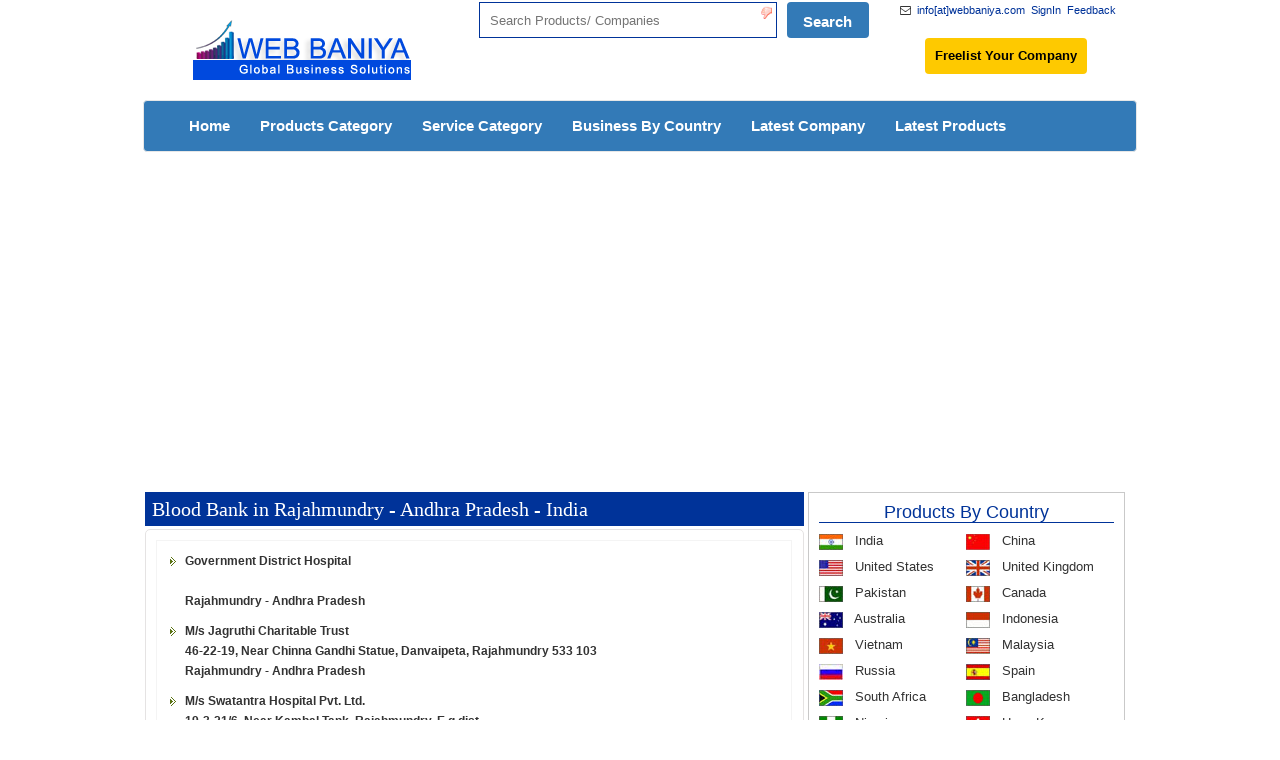

--- FILE ---
content_type: text/html; charset=UTF-8
request_url: https://www.webbaniya.com/bloodbankinindia/andhra-pradesh/location/rajahmundry.html
body_size: 10531
content:
<!DOCTYPE html>
<html lang="en-US">
<head>
<meta http-equiv="Content-Type" content="text/html; charset=utf-8" />
<title>Blood Bank in Rajahmundry Andhra Pradesh India</title> 
<META name="description" content="Blood Bank in Rajahmundry Andhra Pradesh India, Blood Bank in Rajahmundry, Blood Bank Rajahmundry Andhra Pradesh, Indian Blood Bank"> 
<META name="keywords" content="Blood Bank in Rajahmundry Andhra Pradesh India</title> 
<META name="description" content="Blood Bank in Rajahmundry Andhra Pradesh India, Blood Bank in Rajahmundry, Blood Bank Rajahmundry Andhra Pradesh, Indian Blood Bank"> 
<META NAME="Robots" CONTENT="index,follow">
<META NAME="Author" CONTENT="http://www.webbaniya.com">
<meta name="google-site-verification" content="I_BruPS6DRWoleNXZGyVLMVoC25NnQl0YSfDdkV2sNk" />
<meta content="yes" name="apple-mobile-web-app-capable" />
<meta name="viewport" content="minimum-scale=1.0, width=device-width, maximum-scale=1, user-scalable=no" />
<script src="https://ajax.googleapis.com/ajax/libs/jquery/1.7.2/jquery.min.js"></script>
<script src="https://www.webbaniya.com/js/jquery-1.10.2.js"></script>
<link rel="stylesheet" type="text/css" href="https://www.webbaniya.com/style.css" />
<link href="https://www.webbaniya.com/form-css.css" rel="stylesheet" type="text/css" />
<link rel="stylesheet" href="https://www.webbaniya.com/validation/validation.css" type="text/css" />
<!--  the LiveValidation source to be tested -->
  <script type="text/javascript" src="https://www.webbaniya.com/validation/livevalidation_standalone.js"></script>
  <script language="javascript" >
		function ValidateNum(input,event){
			var keyCode = event.which ? event.which : event.keyCode;
			if(parseInt(keyCode)>=48 && parseInt(keyCode)<=57){
				return true;
			}
			return false;
		}
</script>

</head>
<body>














<meta http-equiv="Expires" content="30">
<link rel="stylesheet" href="/bootstrap-new.min.css">
<link rel="stylesheet" type="text/css" href="/style.css" />
<link rel="stylesheet" type="text/css" media="screen" href="/css/font-awesome.min.css">
<link rel="icon" type="image/png" href="/favicon-32x32.png" sizes="32x32" />
<link rel="icon" type="image/png" href="/favicon-16x16.png" sizes="16x16" />
<link rel="canonical" href="https://www.webbaniya.com/">
<script type="text/javascript">

var domainroot="https://www.webbaniya.com"

function Gsitesearch(curobj){
curobj.p.value="site:"+domainroot+" "+curobj.q.value
}
</script>
<script type="text/javascript" src="//translate.google.com/translate_a/element.js?cb=googleTranslateElementInit"></script>
<!--<enew>-->

<script type="text/javascript">
function googleTranslateElementInit() {
  new google.translate.TranslateElement({pageLanguage: 'en', layout: google.translate.TranslateElement.InlineLayout.SIMPLE}, 'google_translate_element');
}
</script>

<script async src="https://pagead2.googlesyndication.com/pagead/js/adsbygoogle.js?client=ca-pub-7360479768442720"
     crossorigin="anonymous"></script>
</head>
<body>
<section id="mid">
<div class="container">
<div class="col-md-12">
<table width="100%" border="0" cellspacing="0" cellpadding="0">
  <tr>
    <td>
	<div class="col-md-4"><a href="/"><img src="https://www.webbaniya.com/logo/business-logo.png" alt="Web Baniya" hspace="20" vspace="20" border="0" /></a></div>
	
<div class="col-md-5" style="padding-left: 0px;padding-right: 0px;padding-top: 2px;">
<!-------------------------->
<div class="stn">
<ul>
<li style="padding-bottom: 14px;float: right;margin-right: 10px;"><div id="google_translate_element"></div></li>
</ul>
</div>
<!-------------------------->
<form action="/searchrd.php" method="post">
<input type="text" id="window_search" name="keys" placeholder="Search Products/ Companies" title="Search Products/ Companies" style="float:left;width: 74%;    margin-top: 0px;"  required />
<input type="submit" name="search" value="Search" class="srch_bl" style="float:left;margin-top: 0px;" id="button_search">
<!--<div class="btnst"><a href="https://www.webbaniya.com/signup/">Join Free</a></div>-->
</form>
	</div>
	
	
	<div class="col-md-3" style="padding-left: 0px;padding-right: 0px;">
	<div style="color:#333333;width:100%; font-size:11px; font-family:arial; line-height:20px;">

<div class="stn">
<ul>
<li style="margin-right: 6px;"><a href="https://www.webbaniya.com/feedback.html">Feedback</a></li>
<li style="margin-right: 6px;"><a href='https://www.webbaniya.com/signin-form.html' >SignIn</a></li>
<li style="margin-right: 6px;"><i class="fa fa-envelope-o" aria-hidden="true"></i>&nbsp;&nbsp;<a>info[at]webbaniya.com</a></li>
<li style="margin-top: 18px;margin-bottom: 10px;"><div class="btnst"><a href="https://www.webbaniya.com/signup.html">Freelist Your Company</a></div></li>
<!--<li></li>-->
</ul>
</div>
</div>
	</div>	</td>
  </tr>
</table>
</div>

<div class="col-md-12" style="padding-left: 0px;padding-right:0px;">
<nav class="navbar navbar-default menu_margin">
        <div class="container-fluid">
          <div class="navbar-header">
            <button type="button" class="navbar-toggle collapsed" data-toggle="collapse" data-target="#navbar" aria-expanded="false" aria-controls="navbar">
              <span class="sr-only">Toggle navigation</span>
              <span class="icon-bar"></span>
              <span class="icon-bar"></span>
              <span class="icon-bar"></span>            </button>
          </div>
          <div id="navbar" class="navbar-collapse collapse">
            <ul class="nav navbar-nav">
              <li class=""><a href="/">Home</a></li>
              <li class=""><a href="/business-category.html">Products Category</a></li>
			  <li class=""><a href="/service-categories.html">Service Category</a></li>
			  <li class=""><a href="/country.html">Business By Country</a></li>
			  <li class=""><a href="/new-added-company.html">Latest Company</a></li>
			  <li class=""><a href="/new-added-products.html">Latest Products</a></li>
            </ul>
          </div><!--/.nav-collapse -->
        </div><!--/.container-fluid -->
      </nav>
</div>
</div>
</section>
<div style="clear:both"></div>
 
 
</div>
<div style="clear:both"></div>


 <!--<script src="https://ajax.googleapis.com/ajax/libs/jquery/1.11.3/jquery.min.js"></script>-->
 <script src="/js/jquery-3.6.0.min.js"></script>
    <!-- Include all compiled plugins (below), or include individual files as needed -->
    <script src="/bootstrap/js/bootstrap.min.js"></script>

<div class="col-md-12" align="center">
<div class="product_wrapper">



<br>
</div></div>
<div style="clear:both;"></div><!--clear_div-->
<section id="mid">
<div class="container">
<div class="col-md-8" style="padding-left:2px; padding-right:2px;">
<div class="md_contentBoxv filter">

<div id="sign_up_form_js">
<div class="left-container">
     <h2 id="main_pg_pro_hd" style="width: 100%;margin-top: 0px;" >Blood Bank in Rajahmundry - Andhra Pradesh - India</h2>
    
	
	
	 <div class="round-box">
	   <div class="content">
	    
	       <table width="100%" border="0" cellspacing="5" cellpadding="0"  class="forms">
             <tr>
               <td><div style="float:left; width:100%; padding-left:10px; padding-top:10px;"><img src="https://www.webbaniya.com/gifs/icon.gif"> </i>&nbsp;<span class="color1"><strong>Government District Hospital <br>
&nbsp;&nbsp;&nbsp;&nbsp;&nbsp;&nbsp;<br>
&nbsp;&nbsp;&nbsp;&nbsp;&nbsp;&nbsp;Rajahmundry - Andhra Pradesh
</strong> </span></div></td>
               </tr>
             <tr>
               <td><div style="float:left; width:100%; padding-left:10px; padding-top:10px;"><img src="https://www.webbaniya.com/gifs/icon.gif"> </i>&nbsp;<span class="color1"><strong>M/s Jagruthi Charitable Trust <br>
&nbsp;&nbsp;&nbsp;&nbsp;&nbsp;&nbsp;46-22-19, Near Chinna Gandhi Statue, Danvaipeta, Rajahmundry 533 103 <br>
&nbsp;&nbsp;&nbsp;&nbsp;&nbsp;&nbsp;Rajahmundry - Andhra Pradesh
</strong> </span></div></td>
               </tr>
             <tr>
               <td><div style="float:left; width:100%; padding-left:10px; padding-top:10px;"><img src="https://www.webbaniya.com/gifs/icon.gif"> </i>&nbsp;<span class="color1"><strong>M/s Swatantra Hospital Pvt. Ltd. <br>
&nbsp;&nbsp;&nbsp;&nbsp;&nbsp;&nbsp;19-3-21/6, Near Kambal Tank, Rajahmundry, E.g.dist.<br>
&nbsp;&nbsp;&nbsp;&nbsp;&nbsp;&nbsp;Rajahmundry - Andhra Pradesh
</strong> </span></div></td>
               </tr>
	   
           </table>
	     
       </div>
	 </div>
	 <br />
	  
	
	 <div style="clear:both;">&nbsp;</div>
</div><!--form_outer-->
</div><!--sign_up_form_js-->

<div style="clear:both;"></div><!--clear_div-->



</div><!---md_contentBox-->
</div>
<div class="col-md-4" style="padding-left:2px; padding-right:2px;">
<div class="md_right filter">
<!--md_right_inner-->


<!--md_right_inner-->

<div class="md_right_inner center">
<h4><a href="https://www.webbaniya.com/country/" title="Products By Company">Products By Country</a></h4>
<div class="br_line"></div>

<div id="js_EffectOn">
<!--<div class="arrow_line_top" style="background-position:-116px 5px;"></div>-->
<ul class="country_flag">



<li>
<div align="left" style="width:50%; float:left;"><img src="https://www.webbaniya.com/flags/india.jpg" />&nbsp;&nbsp;<a href="https://www.webbaniya.com/country/india.html" target="_blank"> India </a></div><div style="width:50%; float:left;" align="left"><img src="https://www.webbaniya.com/flags/china.jpg " />&nbsp;&nbsp;<a href="https://www.webbaniya.com/country/china.html" target="_blank"> China </a></div></li>

<li>
<div style="width:50%; float:left;"><img src="https://www.webbaniya.com/flags/united-states.jpg" />&nbsp;&nbsp;<a href="https://www.webbaniya.com/country/united-states.html" target="_blank"> United States </a></div><div style="width:50%; float:left;"><img src="https://www.webbaniya.com/flags/united-kingdom.jpg" />&nbsp;&nbsp;<a href="https://www.webbaniya.com/country/united-kingdom.html" target="_blank"> United Kingdom </a></div></li>

<li>
<div style="width:50%; float:left;"><img src="https://www.webbaniya.com/flags/pakistan.jpg" />&nbsp;&nbsp;<a href="https://www.webbaniya.com/country/pakistan.html" target="_blank"> Pakistan </a></div><div style="width:50%; float:left;"><img src="https://www.webbaniya.com/flags/canada.jpg" />&nbsp;&nbsp;<a href="https://www.webbaniya.com/country/canada.html" target="_blank"> Canada </a></div></li>

<li>
<div style="width:50%; float:left;"><img src="https://www.webbaniya.com/flags/australia.jpg" />&nbsp;&nbsp;<a href="https://www.webbaniya.com/country/australia.html" target="_blank"> Australia </a></div><div style="width:50%; float:left;"><img src="https://www.webbaniya.com/flags/indonesia.jpg" />&nbsp;&nbsp;<a href="https://www.webbaniya.com/country/indonesia.html" target="_blank"> Indonesia </a></div></li>

<li>
<div style="width:50%; float:left;"><img src="https://www.webbaniya.com/flags/vietnam.jpg" />&nbsp;&nbsp;<a href="https://www.webbaniya.com/country/vietnam.html" target="_blank"> Vietnam </a></div><div style="width:50%; float:left;"><img src="https://www.webbaniya.com/flags/malaysia.jpg" />&nbsp;&nbsp;<a href="https://www.webbaniya.com/country/malaysia.html" target="_blank"> Malaysia </a></div></li>

<li>
<div style="width:50%; float:left;"><img src="https://www.webbaniya.com/flags/russia.jpg" />&nbsp;&nbsp;<a href="https://www.webbaniya.com/country/russia.html" target="_blank"> Russia </a></div><div style="width:50%; float:left;"><img src="https://www.webbaniya.com/flags/spain.jpg" />&nbsp;&nbsp;<a href="https://www.webbaniya.com/country/spain.html" target="_blank"> Spain </a></div></li>

<li>
<div style="width:50%; float:left;"><img src="https://www.webbaniya.com/flags/south-africa.jpg" />&nbsp;&nbsp;<a href="https://www.webbaniya.com/country/south-africa.html" target="_blank"> South Africa </a></div><div style="width:50%; float:left;"><img src="https://www.webbaniya.com/flags/bangladesh.jpg" />&nbsp;&nbsp;<a href="https://www.webbaniya.com/country/bangladesh.html" target="_blank"> Bangladesh </a></div></li>

<li>
<div style="width:50%; float:left;"><img src="https://www.webbaniya.com/flags/nigeria.jpg" />&nbsp;&nbsp;<a href="https://www.webbaniya.com/country/nigeria.html" target="_blank"> Nigeria </a></div><div style="width:50%; float:left;"><img src="https://www.webbaniya.com/flags/hong-kong.jpg" />&nbsp;&nbsp;<a href="https://www.webbaniya.com/country/hong-kong.html" target="_blank"> Hong Kong </a></div></li>
<li>
<div style="width:50%; float:left;"><img src="https://www.webbaniya.com/flags/singapore.jpg" />&nbsp;&nbsp;<a href="https://www.webbaniya.com/country/singapore.html" target="_blank"> Singapore </a></div><div style="width:50%; float:left;"><img src="https://www.webbaniya.com/flags/turkey.jpg" />&nbsp;&nbsp;<a href="https://www.webbaniya.com/country/turkey.html" target="_blank"> Turkey </a></div></li>
<li>
<div style="width:50%; float:left;"><img src="https://www.webbaniya.com/flags/france.jpg" />&nbsp;&nbsp;<a href="https://www.webbaniya.com/country/france.html" target="_blank"> France </a></div><div style="width:50%; float:left;"><img src="https://www.webbaniya.com/flags/germany.jpg" />&nbsp;&nbsp;<a href="https://www.webbaniya.com/country/germany.html" target="_blank"> Germany </a></div></li>
<li>
<div style="width:50%; float:left;"><img src="https://www.webbaniya.com/flags/italy.jpg" />&nbsp;&nbsp;<a href="https://www.webbaniya.com/country/italy.html" target="_blank"> Italy </a></div><div style="width:50%; float:left;"><img src="https://www.webbaniya.com/flags/kenya.jpg" />&nbsp;&nbsp;<a href="https://www.webbaniya.com/country/kenya.html" target="_blank"> Kenya </a></div></li>
<li>
<div style="width:50%; float:left;"><img src="https://www.webbaniya.com/flags/nepal.jpg" />&nbsp;&nbsp;<a href="https://www.webbaniya.com/country/nepal.html" target="_blank"> Nepal </a></div><div style="width:50%; float:left;"><img src="https://www.webbaniya.com/flags/thailand.jpg" />&nbsp;&nbsp;<a href="https://www.webbaniya.com/country/thailand.html" target="_blank"> Thailand </a></div></li>
</ul>
</div>

</div>

<div class="md_right_inner center" style="padding-left: 0px;">

<div  style="text-align:center;">
<a href="https://www.webbaniya.com/request-quote.php" title="Ask a Free Quote"><img src="https://www.webbaniya.com/gifs/web-1.jpg" alt="Ask a Free Quote" border="0"  style="width: 297px;"/></a>


</div>

</div>




<div style="clear:both;"></div>
<div class="md_right_inner center">
<!--<a id="main_pg_rightLink_hd" >
Product Catagories</a>-->

<!--<a id="main_pg_rightLink_hd" >-->
<h4>Product Catagories</h4>
<div class="br_line"></div>
<div id="js_EffectOn">
<div class="arrow_line_top" style="background-position:-116px 5px;"></div>
<ul class="country_link">


<li><a href="https://www.webbaniya.com/products/agro-and-food-products/">Agro And Food Products</a></li>
<li><a href="https://www.webbaniya.com/products/air-ticketing/">Air Ticketing</a></li>
<li><a href="https://www.webbaniya.com/products/aluminium-and-products/">Aluminium And Products</a></li>
<li><a href="https://www.webbaniya.com/products/apparel-and-garments/">Apparel And Garments</a></li>
<li><a href="https://www.webbaniya.com/products/architectural-and-designing/">Architectural And Designing</a></li>
<li><a href="https://www.webbaniya.com/products/art-gallery/">Art Gallery</a></li>
<li><a href="https://www.webbaniya.com/products/astrology-and-vaastu/">Astrology And Vaastu</a></li>
<li><a href="https://www.webbaniya.com/products/automobiles-spare-parts/">Automobiles Spare Parts</a></li>
<li><a href="https://www.webbaniya.com/products/ayurvedic-and-herbal-products/">Ayurvedic And Herbal Products</a></li>
<li><a href="https://www.webbaniya.com/products/bags-and-accessories/">Bags And Accessories</a></li>
<li><a href="https://www.webbaniya.com/products/bicycles-rickshaws-spares/">Bicycles Rickshaws Spares</a></li>
<li><a href="https://www.webbaniya.com/products/bpo-services/">BPO Services</a></li>
<li><a href="https://www.webbaniya.com/products/builder-and-developers/">Builder And Developers</a></li>
<li><a href="https://www.webbaniya.com/products/builder-hardware/">Builder Hardware</a></li>
<li><a href="https://www.webbaniya.com/products/business-consultancy-services/">Business Consultancy Services</a></li>
<li><a href="https://www.webbaniya.com/products/car-coach-rentals/">Car Coach Rentals</a></li>
<li><a href="https://www.webbaniya.com/products/chartered-accountants/">Chartered Accountants</a></li>
<li><a href="https://www.webbaniya.com/products/chemicals-fertilizers-and-dyes/">Chemicals Fertilizers And Dyes</a></li>
<li><a href="https://www.webbaniya.com/products/computer-hardware-and-software/">Computer Hardware And Software</a></li>
<li><a href="https://www.webbaniya.com/products/cosmetics-and-beauty-products/">Cosmetics And Beauty Products</a></li>
<li><a href="https://www.webbaniya.com/products/costume-and-fashion-jewelry/">Costume And Fashion Jewelry</a></li>
<li><a href="https://www.webbaniya.com/products/electricals-and-electronics/">Electricals and Electronics</a></li>
<li><a href="https://www.webbaniya.com/products/event-management/">Event Management</a></li>
<li><a href="https://www.webbaniya.com/products/gems-jewellery-and-precious-stones/">Gems Jewellery and Precious Stones</a></li>
<li><a href="https://www.webbaniya.com/products/hand-garden-and-machine-tools/">Hand Garden And Machine Tools</a></li>
<li><a href="https://www.webbaniya.com/products/handicraft-products/">Handicraft Products</a></li>
<li><a href="https://www.webbaniya.com/products/hips-scraps/">HIPS Scraps</a></li>
<li><a href="https://www.webbaniya.com/products/home-furnishings/">Home Furnishings</a></li>
<li><a href="https://www.webbaniya.com/products/hospital-and-emergency/">Hospital And Emergency</a></li>
<li><a href="https://www.webbaniya.com/products/hotel-reservation/">Hotel Reservation</a></li>
<li><a href="https://www.webbaniya.com/products/hotels-and-resorts-from-india/">Hotels And Resorts from India</a></li>
<li><a href="https://www.webbaniya.com/products/household/">Household</a></li>
<li><a href="https://www.webbaniya.com/products/hr-consultancy-services/">HR Consultancy Services</a></li>
<li><a href="https://www.webbaniya.com/products/inbound-and-outbound-tours/">Inbound And Outbound Tours</a></li>
<li><a href="https://www.webbaniya.com/products/industrial-products/">Industrial Products</a></li>
<li><a href="https://www.webbaniya.com/products/information-technology/">Information Technology</a></li>
<li><a href="https://www.webbaniya.com/products/iron-ores-metals-and-minerals/">Iron Ores Metals And Minerals</a></li>
<li><a href="https://www.webbaniya.com/products/ironware-ironmongery-and-related-products/">Ironware Ironmongery and Related Products</a></li>
<li><a href="https://www.webbaniya.com/products/language-translation-services/">Language Translation Services</a></li>
<li><a href="https://www.webbaniya.com/products/leather-products/">Leather Products</a></li>
<li><a href="https://www.webbaniya.com/products/legal-and-taxation-services/">Legal and Taxation Services</a></li>
<li><a href="https://www.webbaniya.com/products/market-research-companies/">Market Research Companies</a></li>
<li><a href="https://www.webbaniya.com/products/media-and-advertising/">Media And Advertising</a></li>
<li><a href="https://www.webbaniya.com/products/medical-and-healthcare/">Medical And Healthcare</a></li>
<li><a href="https://www.webbaniya.com/products/medical-service-providers/">Medical Service Providers</a></li>
<li><a href="https://www.webbaniya.com/products/metal-hardware-fittings/">Metal Hardware Fittings</a></li>
<li><a href="https://www.webbaniya.com/products/natural-stones/">Natural Stones</a></li>
<li><a href="https://www.webbaniya.com/products/non-renewal-source-of-energy/">Non Renewal Source of Energy</a></li>
<li><a href="https://www.webbaniya.com/products/office-supplies-and-consumables/">Office Supplies And Consumables</a></li>
<li><a href="https://www.webbaniya.com/products/packaging-material/">Packaging Material</a></li>
<li><a href="https://www.webbaniya.com/products/packers-and-movers/">Packers and Movers</a></li>
<li><a href="https://www.webbaniya.com/products/paintings-and-sculptures/">Paintings and Sculptures</a></li>
<li><a href="https://www.webbaniya.com/products/paper-and-paper-products/">Paper and Paper Products</a></li>
<li><a href="https://www.webbaniya.com/products/pharmaceutical-packaging-machines/">Pharmaceutical Packaging Machines</a></li>
<li><a href="https://www.webbaniya.com/products/plant-and-machinery/">Plant And Machinery</a></li>
<li><a href="https://www.webbaniya.com/products/plastic-and-plastic-products/">Plastic And Plastic Products</a></li>
<li><a href="https://www.webbaniya.com/products/printing-and-publishing/">Printing And Publishing</a></li>
<li><a href="https://www.webbaniya.com/products/product-services/">Product Services</a></li>
<li><a href="https://www.webbaniya.com/products/property/">Property</a></li>
<li><a href="https://www.webbaniya.com/products/railway-shipping-and-aviation/">Railway Shipping And Aviation</a></li>
<li><a href="https://www.webbaniya.com/products/repairs-and-maintenance-services/">Repairs And Maintenance Services</a></li>
<li><a href="https://www.webbaniya.com/products/rubber-and-rubber-products/">Rubber And Rubber Products</a></li>
<li><a href="https://www.webbaniya.com/products/safety-and-security/">Safety and Security</a></li>
<li><a href="https://www.webbaniya.com/products/schools-and-educational-institutions/">Schools And Educational Institutions</a></li>
<li><a href="https://www.webbaniya.com/products/scientific-and-laboratory-instruments/">Scientific And Laboratory Instruments</a></li>
<li><a href="https://www.webbaniya.com/products/sodium-salicylate/">Sodium Salicylate</a></li>
<li><a href="https://www.webbaniya.com/products/sports-goods/">Sports Goods</a></li>
<li><a href="https://www.webbaniya.com/products/steel-and-stainless-steel-products/">Steel and Stainless Steel Products</a></li>
<li><a href="https://www.webbaniya.com/products/stones-marble-and-granite-supplies/">Stones Marble And Granite Supplies</a></li>
<li><a href="https://www.webbaniya.com/products/telecom-products/">Telecom Products</a></li>
<li><a href="https://www.webbaniya.com/products/textiles-and-fabrics/">Textiles And Fabrics</a></li>
<li><a href="https://www.webbaniya.com/products/transportation-services/">Transportation Services</a></li>
<li><a href="https://www.webbaniya.com/products/travel-agents/">Travel Agents</a></li>
<li><a href="https://www.webbaniya.com/products/travel-and-tourism/">Travel And Tourism</a></li>
<li><a href="https://www.webbaniya.com/products/travel-guide/">Travel Guide</a></li>
<li><a href="https://www.webbaniya.com/products/window-hardware-fittings/">Window Hardware Fittings</a></li>
<br />

</ul>
</div>
</div>



</div><!--md_right--><!--md_right-->
</div>
</div><!--container--> 
</section>

<div style="clear:both;"></div><!--clear_div-->



<!--Footer-->

<section class="row">
            <div class="col-md-12" align="center">
			
			<!--========Add Space=========-->
			
			</div>
			
			</section>
    <section class="container">
	   <footer>
        <section class="row">
            <div class="col-md-3">
                <h2 class="bottom_border">ABOUT WEBBANIYA !!</h2>
                <ul>
                    <li><a href="https://www.webbaniya.com/about-us.html">About us - Web Baniya</a></li>
                    <li><a href="https://www.webbaniya.com/contact-us.html">Contact Us</a></li>
                    <li><a href="https://www.webbaniya.com/feedback.html">Feedback</a></li>
					<li><a href="https://www.webbaniya.com/report-error.html">Report Error</a></li>
					<li><a href="https://www.webbaniya.com/advertise-with-us.html">Advertise With Us</a></li>
					<li><a href="https://www.webbaniya.com/disclaimer.html">Disclaimer</a></li>
					<li><a href="https://www.webbaniya.com/privacy-policy.html">Privacy Policy</a></li>
					<!--<li><a href="https://www.webbaniya.com/sitemap.php">Sitemap</a></li>-->
					<h4 class="bottom_border">Products & Services</h4>
                    <li><a href="https://www.webbaniya.com/business-category.html">Business Category</a></li>
					<li><a href="https://www.webbaniya.com/service-categories.html">Service Category</a></li>
					 <li><a href="https://www.webbaniya.com/country.html">Business By Country</a></li>
					<li><a href="https://www.webbaniya.com/new-added-company.html">New Added Companies</a></li>
                    <li><a href="https://www.webbaniya.com/new-added-products.html">New Added Products / Service</a></li>
					<li><a href="https://www.webbaniya.com/new-added-company.html">Global Companies</a></li>
					<li><a href="https://www.webbaniya.com/service-categories.html">Service Provider </a></li>
                   </ul>
            </div>
            <div class="col-md-3">
                <h2 class="bottom_border">Business Catagories</h2>
                <ul>
                   
            <li><a href="https://www.webbaniya.com/products/apparel-and-garments/">Apparel & Garments</a></li>
            <li><a href="https://www.webbaniya.com/products/bags-and-accessories/">Bags & Accessories</a></li>
            <li><a href="https://www.webbaniya.com/products/plastic-and-plastic-products/">Plastic & Plastic Products</a></li>
            <li><a href="https://www.webbaniya.com/products/steel-and-stainless-steel-products/">Steel and Stainless Steel</a></li>
            <li><a href="https://www.webbaniya.com/products/sports-goods/">Sports Goods & Accessories</a></li>
			<li><a href="https://www.webbaniya.com/products/handicraft-products/">Handicraft</a></li>
			<li><a href="https://www.webbaniya.com/products/plant-and-machinery/">Engineering</a></li>
			<h4 class="bottom_border">Service Categories</h4>
			<li><a href="https://www.webbaniya.com/products/bpo-services/">BPO Services</a></li>
			<li><a href="https://www.webbaniya.com/products/car-coach-rentals/">Car Coach Rentals</a></li>
			<li><a href="https://www.webbaniya.com/products/hotel-reservation/">Hotel Reservation</a></li>
			<li><a href="https://www.webbaniya.com/products/hr-consultancy-services/">HR Consultancy Services</a></li>
			<li><a href="https://www.webbaniya.com/products/packers-and-movers/">Packers and Movers</a></li>
			<li><a href="https://www.webbaniya.com/products/language-translation-services/">Language Translation</a></li>
			<li><a href="https://www.webbaniya.com/products/chartered-accountants/">Chartered Accountants</a></li>
                </ul>
            </div>
            <div class="col-md-3">
                <h2 class="bottom_border">India Travel Guide</h2>
                <ul>
<li><a href="https://www.webbaniya.com/bank-in-india/">Banks in India</a></li>
<li><a href="https://www.webbaniya.com/bloodbankinindia/">Blood Banks in India</a></li>
<!--<li><a href="/hotels/">Hotels in India</a></li>-->
<li><a href="https://www.webbaniya.com/products/hotels-and-resorts-from-india/">Hotels in India</a></li>
<li><a href="https://www.webbaniya.com/stdcodesindia/">STD Code</a></li>
<li><a href="https://www.webbaniya.com/pincodesindia/">PIN Codes of India</a></li>
<li><a href="https://www.webbaniya.com/malls-in-india/">Shopping Malls in India</a></li>
<li><a href="https://www.webbaniya.com/airports/india/">Airports in India</a></li>
<h4 class="bottom_border">India Travel Destination</h4>
<li><a href="https://www.webbaniya.com/travel-destination/agra-travel.html"  target="_blank">Agra Tourist Places</a></li>
<li><a href="https://www.webbaniya.com/travel-destination/delhi-travel.html" target="_blank">Delhi Tourist Places</a></li>
<li><a href="https://www.webbaniya.com/travel-destination/goa-travel.html" target="_blank">Goa Tourist Places</a></li>
<li><a href="https://www.webbaniya.com/travel-destination/jaipur-travel.html" target="_blank">Jaipur Tourist Places</a></li>
<li><a href="https://www.webbaniya.com/travel-destination/mathura-travel.html" target="_blank">Mathura Tourist Places</a></li>
<li><a href="https://www.webbaniya.com/travel-destination/shimla-travel.html" target="_blank">Shimla Tourist Places</a></li>
<li><a href="https://www.webbaniya.com/travel-destination/udaipur-travel.html" target="_blank">Udaipur Tourist Places</a></li>

                </ul>
            </div>
            
            <div class="col-md-3">
                <h2 class="bottom_border">Travel Utilities</h2>
                <ul>
				<li><a href="https://www.webbaniya.com/swift-code">Swift Code</a></li>
<li><a href="https://www.webbaniya.com/currency-converter.html">Currency Convertor</a></li>
<li><a href="https://www.webbaniya.com/time-difference/">Time Difference</a></li>
<li><a href="https://www.webbaniya.com/weather.html">Weather</a></li>
<li><a href="https://www.webbaniya.com/airports/">Airports</a></li>
<li><a href="https://www.webbaniya.com/travel-direction.html">Travel Direction</a></li>
<li><a href="https://www.webbaniya.com/isdcodes/">ISD Codes</a></li>
</ul>

<h4 class="bottom_border">Contact Us</h4>
<ul>
<br />
<li>For Support Enquiry</li>
<li>Email: info[at]webbaniya.com</li>
<br />
</ul>
					
                <p class="social"> <a href="https://www.facebook.com/profile.php?id=100010344721738" target="_blank" title="Facebook"><i class="fa fa-facebook"></i></a> <a href="https://plus.google.com/+Webbaniya" target="_blank" title="Google plus"><i class="fa fa-google-plus"></i></a> <a href="https://in.linkedin.com/in/web-baniya-291952bb" target="_blank" title="LinkedIn"><i class="fa fa-linkedin"></i></a> <a href="https://www.youtube.com/channel/UC49hBkdLMB-qmKGb_kt_UYw" target="_blank" title="Youtube"><i class="fa fa-youtube"></i></a> <a href="https://twitter.com/webbaniya" target="_blank" title="Twitter"><i class="fa fa-twitter"></i></a> <a href="/sitemap.xml" target="_blank" title="RSS"><i class="fa fa-rss"></i></a></p>
                
        </section>
    
</footer>
</section>
<!--Copyright-->
 <!--<section class="well-sm">
   Web Baniya
</section>-->

<style>
.cross{width:20px; line-height:20px; text-align:center; color:gray; float:right; margin:10px 0px 0px 0px; border:gray 2px solid;}
.cross a{color:gray;}


</style>

<link href="/popjs/css/style.css" rel="stylesheet" type="text/css">
<script type="text/javascript" src="/popjs/js/jquery.min.js"></script>
<script language="javascript"  src="/popjs/js/vpb_script.js"></script>
<style type="text/css">
<!--
.contact-list {
	font-family: arial;
	font-size: 12px;
	line-height: 20px;
	font-weight: bold;
	color: #ff0000;
	text-decoration: none;
	text-align: left;
	padding-top: 2px;
	padding-bottom: 2px;
	padding-left: 10px;
}
.description {
	font-family: arial;
	font-size: 12px;
	line-height: 20px;
	color: #1b4c8f;
	text-decoration: none;
	text-align: justify;
	padding-right: 10px;
	padding-left: 10px;
}
.company-name {
	font-family: arial;
	font-size: 14px;
	line-height: 20px;
	font-weight: bold;
	color: #1b4c8f;
	text-decoration: none;
	padding-left: 10px;
	padding-top: 2px;
	padding-bottom: 2px;
}

.company-name a{
	color: #1b4c8f;
	text-decoration: none;
}

.company-name a:hover{
	color: #1b4c8f;
	text-decoration: underline;
}

/*=================================*/

  .listing-o {
	background-color: #ffffff;
	background-repeat: repeat-y;
	margin-bottom: 10px;
	padding-right: 15px;
	padding-left: 10px;
	padding-top: 3px;
	padding-bottom: 3px;
	margin-right: 356px;
	
}



.list-head {
	font-family: arial;
	font-size: 13px;
	line-height: 25px;
	font-weight: bold;
	color: #0000ff;
	text-decoration: none;
	text-align: justify;
}

.list-head a{
	color: #0000ff;
	text-decoration: none;
}

.list-detailno {
	font-family: arial;
	font-size: 12px;
	line-height: 20px;
	color: #000000;
	text-decoration: none;
	text-align: justify;
	margin-left: 10px;
}

.list-detail {
	font-family: arial;
	font-size: 12px;
	line-height: 20px;
	color: #000000;
	text-decoration: none;
	text-align: justify;
	margin-left: 130px;
}
-->
.border-box{ border:solid 1px #8BBED1; 
	background-color:#ffffff;
	background: -webkit-gradient(linear, top, bottom, from(#ffffff), to(#F6FDFF));
	background: -webkit-linear-gradient(top, #ffffff, #F6FDFF);
	background: -moz-linear-gradient(top, #ffffff, #F6FDFF);
	background: -ms-linear-gradient(top, #ffffff, #F6FDFF);
	background: -o-linear-gradient(top, #ffffff, #F6FDFF);
		-moz-border-radius: 5px;
	-webkit-border-radius: 5px;
	-khtml-border-radius: 5px;
	border-radius: 5px;
}
.border-listing-box {
margin-right:10px;
	padding: 10px;
	border: 1px solid #E6E6E6;
		background-color:#ffffff;
	background: -webkit-gradient(linear, top, bottom, from(#ffffff), to(#F9F8F8));
	background: -webkit-linear-gradient(top, #ffffff, #F9F8F8);
	background: -moz-linear-gradient(top, #ffffff, #F9F8F8);
	background: -ms-linear-gradient(top, #ffffff, #F9F8F8);
	background: -o-linear-gradient(top, #ffffff, #F9F8F8);
	
}
.border-listing-box:hover {
	padding: 10px;
	border: 1px solid #CCCCCC;
		background-color:#F7F7F8;
	background: -webkit-gradient(linear, top, bottom, from(#F7F7F8), to(#ffffff));
	background: -webkit-linear-gradient(top, #F7F7F8, #ffffff);
	background: -moz-linear-gradient(top, #F7F7F8, #ffffff);
	background: -ms-linear-gradient(top, #F7F7F8, #ffffff);
	background: -o-linear-gradient(top, #F7F7F8, #ffffff);
	
}
.listing-head {
	font-family: arial;
	font-size: 14px;
	line-height: 35px;
	color: #0000FF;
	font-weight:bold;
}
.listing-head a{
	color: #0000FF;
	text-decoration:none;
}
.listing-head a:hover{
	color: red;
	text-decoration:none;
}
.listing-subhead {
	font-family: arial;
	font-size: 12px;
	line-height: 35px;
	color: #000000;
		font-weight:bold;
}
.listing-subhead a{
	color: #000000;
	text-decoration:none;
}
.listing-subhead a:hover{
	color: blue;
	text-decoration:none;
}


</style>
<script>
function checkfieldpopup()
{

	ok=true
	if(popupform.fullnames.value== "")
	{
		alert("Please Enter Your Name.")
		popupform.fullnames.focus();
		ok=false
	}
	
	else if(popupform.country.value == "")
	{
		alert("Please Select Country");
		popupform.country.focus();
		ok=false
	}
	else if(popupform.email.value == "")
	{
		alert("Please Enter Your Email ID.");
		popupform.email.focus();
		ok=false
	}
	else if(!isEmailAddr(popupform.email.value))
	{
		alert("Please enter a complete email address in the correct form");
		popupform.email.focus();
		ok=false
	}

	else if(popupform.mobile.value=="")
	{
		alert("Please Enter Mobile Number.")
		popupform.mobile.focus()
		ok=false
	}
	
	else if(popupform.desc.value=="")
	{
		alert("Please Enter Your Description.")
		popupform.desc.focus()
		ok=false
	}
	else if (popupform.verif_box.value == "")
	{
		alert("Please verify your request.");
		popupform.verif_box.focus();
		ok=false
	}
	return ok
}


function isEmailAddr(email)
{
  var result = false
  var theStr = new String(email)
  var index = theStr.indexOf("@");
  if(index > 0)
  {
	var pindex = theStr.indexOf(".",index);
	if((pindex > index+1) && (theStr.length > pindex+1))
	result = true;
  }
  return result;
}
</script>
<script >
		function ValidateNum(input,event)
		{
			var keyCode = event.which ? event.which : event.keyCode;
			if(parseInt(keyCode)>=48 && parseInt(keyCode)<=57)
			{
			return true;
			}
			return false;
		}
</script>
<div>
<div id="vpb_signup_pop_up_box" style="height:385px;top: 10%;left: 10%;"><div class="cross"><strong><a href="javascript:void(0);" onClick="vpb_hide_popup_boxes();">X</a></strong></div>
<div style="font-family:Verdana, Geneva, sans-serif; font-size:12px; font-weight:bold; >Send Enquiry  - </div><div style="font-family:Verdana, Geneva, sans-serif; font-size:12px; font-weight:bold;" id="cmpnamediv"></div>
<form name="popupform" method="post" action="https://www.webbaniya.com/enquery-mailer.php" onSubmit="return checkfieldpopup()">
<input type="hidden"  name="packages" id="cmpname" value="">
<input type="hidden"  name="cmpid" id="cmpid" value="">

<div style="width:100px; padding-top:2px;margin-left:2px;float:left;">Full Name:</div>
<div style="width:300px;float:left;" ><input type="text" id="fullnames" name="fullnames" value="" class="vpb_textAreaBoxInputs" style="height:20px;"></div>

<div style="width:100px; padding-top:2px;margin-left:2px;float:left;">Company Name:</div>
<div style="width:300px;float:left;"><input type="text" id="companyname" name="companyname" value="" class="vpb_textAreaBoxInputs" style="height:20px;"></div>

<!--<div style="width:100px; padding-top:2px;margin-left:2px;float:left;">City /State:</div>
<div style="width:300px;float:left;"><input type="text" id="citystate" name="citystate" value="" class="vpb_textAreaBoxInputs" style="height:20px;"></div>-->

<div style="width:100px; padding-top:2px;margin-left:2px;float:left;">Country:</div>
<div style="width:300px;float:left;">
<select name="country" id="country" size="1" class="vpb_textAreaBoxInputs" style="height: 20px;width: 200px;" >
               <option value="Afghanistan">Afghanistan</option>
                <option value="Aland Islands">Aland Islands</option>
                <option value="Albania">Albania</option>
                <option value="Algeria">Algeria</option>
                <option value="American Samoa">American Samoa</option>
                <option value="Andorra">Andorra</option>
                <option value="Angola">Angola</option>
                <option value="Anguilla">Anguilla</option>
                <option value="Antarctica">Antarctica</option>
                <option value="Antigua and Barbuda">Antigua and Barbuda</option>
                <option value="Argentina">Argentina</option>
                <option value="Armenia">Armenia</option>
                <option value="Aruba">Aruba</option>
                <option value="Australia">Australia</option>
                <option value="Austria">Austria</option>
                <option value="Azerbaijan">Azerbaijan</option>
                <option value="Bahamas">Bahamas</option>
                <option value="Bahrain">Bahrain</option>
                <option value="Bangladesh">Bangladesh</option>
                <option value="Barbados">Barbados</option>
                <option value="Belarus">Belarus</option>
                <option value="Belgium">Belgium</option>
                <option value="Belize">Belize</option>
                <option value="Benin">Benin</option>
                <option value="Bermuda">Bermuda</option>
                <option value="Bhutan">Bhutan</option>
                <option value="Bolivia">Bolivia</option>
                <option value="Bosnia and Herzegovina">Bosnia and Herzegovina</option>
                <option value="Botswana">Botswana</option>
                <option value="Bouvet Island">Bouvet Island</option>
                <option value="Brazil">Brazil</option>
                <option value="British Virgin Islands">British Virgin Islands</option>
                <option value="Brunei">Brunei</option>
                <option value="Bulgaria">Bulgaria</option>
                <option value="Burkina Faso">Burkina Faso</option>
                <option value="Burundi">Burundi</option>
                <option value="Cambodia">Cambodia</option>
                <option value="Cameroon">Cameroon</option>
                <option value="Canada">Canada</option>
                <option value="Cape Verde">Cape Verde</option>
                <option value="Cayman Islands">Cayman Islands</option>
                <option value="Central African Republic">Central African Republic</option>
                <option value="Chad">Chad</option>
                <option value="Chile">Chile</option>
                <option value="China">China</option>
                <option value="Christmas Island">Christmas Island</option>
                <option value="Cocos (Keeling) Islands">Cocos (Keeling) Islands</option>
                <option value="Colombia">Colombia</option>
                <option value="Comoros">Comoros</option>
                <option value="Congo">Congo</option>
                <option value="Cook Islands">Cook Islands</option>
                <option value="Costa Rica">Costa Rica</option>
                <option value="Croatia">Croatia</option>
                <option value="Cyprus">Cyprus</option>
                <option value="Czech Republic">Czech Republic</option>
                <option value="Democratic Republic of Congo">Democratic Republic of Congo</option>
                <option value="Denmark">Denmark</option>
                <option value="Disputed Territory">Disputed Territory</option>
                <option value="Djibouti">Djibouti</option>
                <option value="Dominica">Dominica</option>
                <option value="Dominican Republic">Dominican Republic</option>
                <option value="East Timor">East Timor</option>
                <option value="Ecuador">Ecuador</option>
                <option value="Egypt">Egypt</option>
                <option value="El Salvador">El Salvador</option>
                <option value="Equatorial Guinea">Equatorial Guinea</option>
                <option value="Eritrea">Eritrea</option>
                <option value="Estonia">Estonia</option>
                <option value="Ethiopia">Ethiopia</option>
                <option value="Falkland Islands">Falkland Islands</option>
                <option value="Faroe Islands">Faroe Islands</option>
                <option value="Fiji">Fiji</option>
                <option value="Finland">Finland</option>
                <option value="France">France</option>
                <option value="French Guyana">French Guyana</option>
                <option value="French Polynesia">French Polynesia</option>
                <option value="French Southern Territories">French Southern Territories</option>
                <option value="Gabon">Gabon</option>
                <option value="Gambia">Gambia</option>
                <option value="Georgia">Georgia</option>
                <option value="Germany">Germany</option>
                <option value="Ghana">Ghana</option>
                <option value="Gibraltar">Gibraltar</option>
                <option value="Greece">Greece</option>
                <option value="Greenland">Greenland</option>
                <option value="Grenada">Grenada</option>
                <option value="Guadeloupe">Guadeloupe</option>
                <option value="Guam">Guam</option>
                <option value="Guatemala">Guatemala</option>
                <option value="Guinea">Guinea</option>
                <option value="Guinea-Bissau">Guinea-Bissau</option>
                <option value="Guyana">Guyana</option>
                <option value="Haiti">Haiti</option>
                <option value="Honduras">Honduras</option>
                <option value="Hong Kong">Hong Kong</option>
                <option value="Hungary">Hungary</option>
                <option value="Iceland">Iceland</option>
                <option value="India" selected="selected">India</option>
                <option value="Indonesia">Indonesia</option>
                <option value="Iraq">Iraq</option>
                <option value="Ireland">Ireland</option>
                <option value="Israel">Israel</option>
                <option value="Italy">Italy</option>
                <option value="Ivory Coast">Ivory Coast</option>
                <option value="Jamaica">Jamaica</option>
                <option value="Japan">Japan</option>
                <option value="Jordan">Jordan</option>
                <option value="Kazakhstan">Kazakhstan</option>
                <option value="Kenya">Kenya</option>
                <option value="Kiribati">Kiribati</option>
                <option value="Kuwait">Kuwait</option>
                <option value="Kuwait">Kyrgyzstan</option>
                <option value="Laos">Laos</option>
                <option value="Latvia">Latvia</option>
                <option value="Lebanon">Lebanon</option>
                <option value="Lesotho">Lesotho</option>
                <option value="Liberia">Liberia</option>
                <option value="Libya">Libya</option>
                <option value="Liechtenstein">Liechtenstein</option>
                <option value="Lithuania">Lithuania</option>
                <option value="Luxembourg">Luxembourg</option>
                <option value="Macau">Macau</option>
                <option value="Macedonia">Macedonia</option>
                <option value="Madagascar">Madagascar</option>
                <option value="Malawi">Malawi</option>
                <option value="Malaysia">Malaysia</option>
                <option value="Maldives">Maldives</option>
                <option value="Mali">Mali</option>
                <option value="Malta">Malta</option>
                <option value="Marshall Islands">Marshall Islands</option>
                <option value="Martinique">Martinique</option>
                <option value="Mauritania">Mauritania</option>
                <option value="Mauritius">Mauritius</option>
                <option value="Mayotte">Mayotte</option>
                <option value="Mexico">Mexico</option>
                <option value="Moldova">Moldova</option>
                <option value="Monaco">Monaco</option>
                <option value="Mongolia">Mongolia</option>
                <option value="Montserrat">Montserrat</option>
                <option value="Morocco">Morocco</option>
                <option value="Mozambique">Mozambique</option>
                <option value="Myanmar">Myanmar</option>
                <option value="Namibia">Namibia</option>
                <option value="Nauru">Nauru</option>
                <option value="Nepal">Nepal</option>
                <option value="Netherlands">Netherlands</option>
                <option value="Netherlands Antilles">Netherlands Antilles</option>
                <option value="New Caledonia">New Caledonia</option>
                <option value="New Zealand">New Zealand</option>
                <option value="Nicaragua">Nicaragua</option>
                <option value="Niger">Niger</option>
                <option value="Nigeria">Nigeria</option>
                <option value="Niue">Niue</option>
                <option value="Norfolk Island">Norfolk Island</option>
                <option value="North Korea">North Korea</option>
                <option value="Northern Mariana Islands">Northern Mariana Islands</option>
                <option value="Norway">Norway</option>
                <option value="Oman">Oman</option>
                <option value="Pakistan">Pakistan</option>
                <option value="Palau">Palau</option>
                <option value="Panama">Panama</option>
                <option value="Papua New Guinea">Papua New Guinea</option>
                <option value="Paraguay">Paraguay</option>
                <option value="Peru">Peru</option>
                <option value="Philippines">Philippines</option>
                <option value="Pitcairn Islands">Pitcairn Islands</option>
                <option value="Poland">Poland</option>
                <option value="Portugal">Portugal</option>
                <option value="Puerto Rico">Puerto Rico</option>
                <option value="Qatar">Qatar</option>
                <option value="Reunion">Reunion</option>
                <option value="Romania">Romania</option>
                <option value="Russia">Russia</option>
                <option value="Rwanda">Rwanda</option>
                <option value="Saint Kitts and Nevis">Saint Kitts and Nevis</option>
                <option value="aint Lucia">Saint Lucia</option>
                <option value="Saint Pierre and Miquelon">Saint Pierre and Miquelon</option>
                <option value="Samoa">Samoa</option>
                <option value="San Marino">San Marino</option>
                <option value="Sao Tome and Principe">Sao Tome and Principe</option>
                <option value="Saudi Arabia">Saudi Arabia</option>
                <option value="Senegal">Senegal</option>
                <option value="Serbia and Montenegro">Serbia and Montenegro</option>
                <option value="Seychelles">Seychelles</option>
                <option value="Sierra Leone">Sierra Leone</option>
                <option value="Singapore">Singapore</option>
                <option value="Slovakia">Slovakia</option>
                <option value="Slovenia">Slovenia</option>
                <option value="Solomon Islands">Solomon Islands</option>
                <option value="Somalia">Somalia</option>
                <option value="South Africa">South Africa</option>
                <option value="South Korea">South Korea</option>
                <option value="Spain">Spain</option>
                <option value="Spratly Islands">Spratly Islands</option>
                <option value="Sri Lanka">Sri Lanka</option>
                <option value="Suriname">Suriname</option>
                <option value="Svalbard and Jan Mayen">Svalbard and Jan Mayen</option>
                <option value="Swaziland">Swaziland</option>
                <option value="Sweden">Sweden</option>
                <option value="Switzerland">Switzerland</option>
                <option value="Syria">Syria</option>
                <option value="Taiwan">Taiwan</option>
                <option value="Tajikistan">Tajikistan</option>
                <option value="Tanzania">Tanzania</option>
                <option value="Thailand">Thailand</option>
                <option value="Togo">Togo</option>
                <option value="Tokelau">Tokelau</option>
                <option value="Tonga">Tonga</option>
                <option value="Trinidad and Tobago">Trinidad and Tobago</option>
                <option value="Tunisia">Tunisia</option>
                <option value="Turkey">Turkey</option>
                <option value="Turkmenistan">Turkmenistan</option>
                <option value="Turks And Caicos Islands">Turks And Caicos Islands</option>
                <option value="Tuvalu">Tuvalu</option>
                <option value="Uganda">Uganda</option>
                <option value="Ukraine">Ukraine</option>
                <option value="United Arab Emirates">United Arab Emirates</option>
                <option value="United Kingdom">United Kingdom</option>
                <option value="United States" selected>United States</option>
                <option value="Uruguay">Uruguay</option>
                <option value="US Virgin Islands">US Virgin Islands</option>
                <option value="Uzbekistan">Uzbekistan</option>
                <option value="Vanuatu">Vanuatu</option>
                <option value="Vatican City">Vatican City</option>
                <option value="Venezuelae">Venezuela</option>
                <option value="Vietnam">Vietnam</option>
                <option value="Wallis and Futuna">Wallis and Futuna</option>
                <option value="Western Sahara">Western Sahara</option>
                <option value="Yemen">Yemen</option>
                <option value="Zambia">Zambia</option>
                <option value="Zimbabwe">Zimbabwe</option
			    ></select></div>

<div style="width:100px; padding-top:2px;margin-left:2px;float:left;" >Email Address:</div>
<div style="width:300px;float:left;" ><input type="text" id="email" name="email" value="" class="vpb_textAreaBoxInputs" style="height:20px;"></div>

<div style="width:100px; padding-top:2px;margin-left:2px;float:left;" >Tel / Mobile No.:</div>
<div style="width:300px;float:left;"><input type="text" name="mobile" id="mobile" value="" onkeypress="return ValidateNum(this,event)" class="vpb_textAreaBoxInputs" style="height:20px;"></div>

<div style="width:100px; padding-top:2px;margin-left:2px;float:left;" >Website:</div>
<div style="width:300px;float:left;" ><input type="text" name="website" id="website" value=""  class="vpb_textAreaBoxInputs" style="height:20px;"></div>

<div style="width:100px; padding-top:2px;margin-left:2px;float:left;">Please Explain:</div>
<div style="width:300px;float:left;"><textarea  id="desc" name="desc" value="" class="vpb_textAreaBoxInputs" style="height:60px;" ></textarea></div>

<input type="submit" name="submitenquery" class="vpb_general_button">

</form>
</div>
</div><script>
  (function(i,s,o,g,r,a,m){i['GoogleAnalyticsObject']=r;i[r]=i[r]||function(){
  (i[r].q=i[r].q||[]).push(arguments)},i[r].l=1*new Date();a=s.createElement(o),
  m=s.getElementsByTagName(o)[0];a.async=1;a.src=g;m.parentNode.insertBefore(a,m)
  })(window,document,'script','//www.google-analytics.com/analytics.js','ga');

  ga('create', 'UA-65307228-1', 'auto');
  ga('send', 'pageview');

</script><script src="https://ajax.googleapis.com/ajax/libs/jquery/1.11.3/jquery.min.js"></script>
<script src="https://www.webbaniya.com/src/jquery.paginate.js"></script>
	<script>
		//call paginate
		$('#example').paginate();
	</script>
<div class="modal fade" id="myModal" role="dialog">
<div class="modal-dialog">
    
      <!-- Modal content-->
      <div class="modal-content">
        <div class="modal-header">
          <button type="button" class="close" data-dismiss="modal">&times;</button>
          <h4 class="modal-title">Send Enquiry - <spam id="vt_cname"></spam></h4>
        </div>
		<form name="frm" method="post" action="/enquery-mailer.php">
		<input type="hidden" id="v_cid" name="cmpid" value="">
		<input type="hidden" id="v_cname" name="packages" value="">
        <div class="modal-body">
          <div class="form-selector">
                    <label>Your Full name:</label>
	<input type="text" id="fullnames" name="fullnames" class="form-control input-sm" title="Enter Full name" required>
                  </div>
				  
		  <div class="form-selector">
                    <label>Company Name:</label>
                    
	<input type="text" id="companyname" name="companyname" class="form-control input-sm" title="Enter Company Name" required>
                  </div>	  
			
	
				  
		  <div class="form-selector">
                    <label>Country:</label>
                    <input type="text" id="country" name="country"  class="form-control input-sm" title="Enter Country" required>
					
                  </div>
				  
		  <div class="form-selector">
                    <label>Email Address:</label>
                   
					<input type="text" id="email" name="email"  class="form-control input-sm" title="Enter Address" required>
                  </div>	  
			
		  <div class="form-selector">
                    <label>Your Mobile:</label>
                   
					<input type="number" name="mobile" id="mobile" class="form-control input-sm" title="Enter Mobile" required>
                  </div>		  		  
				  
		<div class="form-selector">
                    <label>Your Website:</label>
					<input type="text" name="website" id="website"  class="form-control input-sm">
                  </div>
				  
	   	<div class="form-selector">
                    <label>Please Explain:</label>
<textarea id="desc" name="desc"  class="form-control input-sm"  title="Please Explain" required></textarea>
                  </div>		
				  
				
 
				    		  
		<div class="form-selector" style="padding-top: 15px;">
                    <button class="button" type="submit" name="submitenquery"><i class="fa fa-send"></i>&nbsp; <span>Send Message</span></button> </div>		  
        </div>
        
		</form>
      </div>
      
    </div>
  </div>
  
  <script type="text/javascript">
function putvalue(gid,gname){
//alert(gid);
//alert(gname);
document.getElementById("v_cid").value = gid;
document.getElementById("v_cname").value = gname;
document.getElementById('vt_cname').innerHTML=gname;  
}
</script>
<style>
button.button {
    display: inline-block;
    border: 0;
    background: #1FC0A0;
    padding: 4px 10px;
    border: 2px solid #1FC0A0;
    font-weight: 600;
    text-align: center;
    white-space: nowrap;
    color: #FFFFFF;
    transition: all 0.3s linear;
    -moz-transition: all 0.3s linear;
    -webkit-transition: all 0.3s linear;
    -webkit-border-radius: 4px;
    -moz-border-radius: 4px;
    border-radius: 4px;
    text-transform: uppercase;
}
</style>
<!-- Default Statcounter code for Web Baniya
https://www.webbaniya.com -->
<script type="text/javascript">
var sc_project=12675079; 
var sc_invisible=1; 
var sc_security="a6de1da9"; 
</script>
<script type="text/javascript"
src="https://www.statcounter.com/counter/counter.js"
async></script>
<noscript><div class="statcounter"><a title="Web Analytics"
href="https://statcounter.com/" target="_blank"><img
class="statcounter"
src="https://c.statcounter.com/12675079/0/a6de1da9/1/"
alt="Web Analytics"
referrerPolicy="no-referrer-when-downgrade"></a></div></noscript>
<!-- End of Statcounter Code -->



</body>
</html>


--- FILE ---
content_type: text/html; charset=utf-8
request_url: https://www.google.com/recaptcha/api2/aframe
body_size: 267
content:
<!DOCTYPE HTML><html><head><meta http-equiv="content-type" content="text/html; charset=UTF-8"></head><body><script nonce="Om5zduIi8BNC0NSn30xMfA">/** Anti-fraud and anti-abuse applications only. See google.com/recaptcha */ try{var clients={'sodar':'https://pagead2.googlesyndication.com/pagead/sodar?'};window.addEventListener("message",function(a){try{if(a.source===window.parent){var b=JSON.parse(a.data);var c=clients[b['id']];if(c){var d=document.createElement('img');d.src=c+b['params']+'&rc='+(localStorage.getItem("rc::a")?sessionStorage.getItem("rc::b"):"");window.document.body.appendChild(d);sessionStorage.setItem("rc::e",parseInt(sessionStorage.getItem("rc::e")||0)+1);localStorage.setItem("rc::h",'1769482129296');}}}catch(b){}});window.parent.postMessage("_grecaptcha_ready", "*");}catch(b){}</script></body></html>

--- FILE ---
content_type: text/css
request_url: https://www.webbaniya.com/form-css.css
body_size: 1616
content:
@charset "utf-8";.form-head,.form-head-inner{font-family:arial;font-size:16px;line-height:40px;color:#005091;text-align:center;font-weight:700}.form-head{text-transform:uppercase}.form-head-inner{text-align:left}.forms input[type=text],.forms input[type=password],.forms select,.forms textarea{font-family:Arial,Verdana,sans-serif;font-size:12px;line-height:20px;color:#000;padding:2px;border:1px solid #aaa;-moz-border-radius:2px;-webkit-border-radius:2px;-khtml-border-radius:2px;border-radius:2px}table.forms{border:1px solid #F4F4F4}.forms-button input[type=reset],input[type=submit]{font-family:Arial,Verdana,sans-serif;font-size:12px;line-height:24px;color:#6F0303;font-weight:700;padding:2px 10px;border:1px solid #FDB132;background-color:#FECA73;background:-webkit-gradient(linear,top,bottom,from(#FECA73),to(#FDB132));background:-webkit-linear-gradient(top,#FECA73,#FDB132);background:-moz-linear-gradient(top,#FECA73,#FDB132);background:-ms-linear-gradient(top,#FECA73,#FDB132);background:-o-linear-gradient(top,#FECA73,#FDB132);-moz-border-radius:2px;-webkit-border-radius:2px;-khtml-border-radius:2px;border-radius:2px}.forms select,.login-forms input[type=text],.login-forms input[type=password],.login-forms textarea{font-family:Arial,Verdana,sans-serif;font-size:12px;line-height:16px;color:#000;padding:5px;border:1px solid #aaa;-moz-border-radius:2px;-webkit-border-radius:2px;-khtml-border-radius:2px;border-radius:2px}.login-forms input[type=reset],.login-forms input[type=submit]{font-family:Arial,Verdana,sans-serif;font-size:15px;text-transform:uppercase;line-height:24px;color:#666;font-weight:700;padding:2px 10px;background-color:#F5F5F5;background:-webkit-gradient(linear,top,bottom,from(#F5F5F5),to(#D8D8D8));background:-webkit-linear-gradient(top,#F5F5F5,#D8D8D8);background:-moz-linear-gradient(top,#F5F5F5,#D8D8D8);background:-ms-linear-gradient(top,#F5F5F5,#D8D8D8);background:-o-linear-gradient(top,#F5F5F5,#D8D8D8);-moz-border-radius:2px;-webkit-border-radius:2px;-khtml-border-radius:2px;border-radius:2px}.search input[type=text],.search input[type=password],.search select,.search textarea{font-family:Arial,Verdana,sans-serif;font-size:12px;line-height:16px;color:#000;padding:5px;border:1px solid #aaa;-moz-border-radius:2px;-webkit-border-radius:2px;-khtml-border-radius:2px;border-radius:2px}.search input[type=reset],.search input[type=submit]{font-family:Arial,Verdana,sans-serif;font-size:15px;border:0;line-height:24px;color:#fff;font-weight:700;padding:2px 10px;background-color:#737373;background:-webkit-gradient(linear,top,bottom,from(#737373),to(#262626));background:-webkit-linear-gradient(top,#737373,#262626);background:-moz-linear-gradient(top,#737373,#262626);background:-ms-linear-gradient(top,#737373,#262626);background:-o-linear-gradient(top,#737373,#262626);-moz-border-radius:2px;-webkit-border-radius:2px;-khtml-border-radius:2px;border-radius:2px}input:focus:invalid,input:required:invalid{background-image:url(gifs/invalid.png);background-position:right top;background-repeat:no-repeat}input:required:valid{background-image:url(gifs/valid.png);background-position:right top;background-repeat:no-repeat}.left-container h1{-moz-border-radius:5px;-webkit-border-radius:5px;-khtml-border-radius:5px;background-color:#FFF4BB;background:-webkit-gradient(linear,top,bottom,from(#FFEFA2),to(#FFF4BB));background:-webkit-linear-gradient(top,#FFEFA2,#FFF4BB);background:-moz-linear-gradient(top,#FFEFA2,#FFF4BB);background:-ms-linear-gradient(top,#FFEFA2,#FFF4BB);background:-o-linear-gradient(top,#FFEFA2,#FFF4BB);border-radius:5px;padding:12px;font-family:arial;font-size:15px;line-height:20px;text-transform:uppercase;color:#554620;margin:0}.signup-container{margin-right:153px;margin-left:153px}.alphabates{padding:10px 0}.category-container .round-box{padding:10px}.alpha-head{line-height:30px;border-bottom:2px solid #E6E6E6;color:#000;font-size:12px;font-weight:700}.alphabates td,.alphabates td:hover{text-transform:uppercase;text-align:center;height:29px;border:1px solid #E4E4E4;background-repeat:repeat-x}.alpha-text{line-height:30px;color:#6F6F6F;font-size:11px;font-weight:400}.alphabates td,.alphabates td:hover,.container-text{font-family:arial;font-size:12px}.alphabates td{color:#B04803;background-image:url(gifs/alpha-norm.gif);line-height:29px;font-weight:700;width:25px}.alphabates td:hover{color:red;background-image:url(gifs/alpha-hov.gif)}.width .work-area .searchform{padding-bottom:42px;padding-top:28px}.container-text{padding:12px;line-height:20px;color:#333;border:1px solid #fff}.container-text:hover{border:1px solid #F7F7F7;background-color:#FBFAFA}.container-text h2,.container-text h3{line-height:25px;border-bottom:dotted 1px #F3F3F3;text-transform:capitalize;padding:0;margin:0 0 5px;font-family:arial}.container-text span{font-size:11px;color:#93BB10}.container-text h2{font-size:12px;color:#00F;font-weight:700}.container-text h3{font-size:14px;font-weight:400;color:#000}.container-text h3 span{color:#00f}.container-text span strong{color:gray}.container-text b{color:red}.side-head{font-family:arial;font-size:15px;line-height:40px;color:#000;border-top-width:2px;border-top-style:solid;border-top-color:#F7B036;font-weight:700}.right-nav li{list-style:none;background-image:url(gifs/category-bg.jpg);height:39px;line-height:39px;padding-left:10px;font-family:arial;font-size:13px;color:#333}.login,.login a,.login a:hover{color:#FFF;text-decoration:none}.right-nav li:hover{background-image:url(gifs/category-hover-bg.jpg)}.login{font-family:arial;font-size:12px;line-height:22px;text-shadow:1px 1px 1px #898989;-moz-text-shadow:1px 1px 1px #898989;-webkit-text-shadow:1px 1px 1px #898989}.upcoming h3{line-height:50px;font-family:arial;font-size:18px;text-transform:uppercase;text-align:left;color:#312F2F;border-bottom-width:3px;border-bottom-style:solid;border-bottom-color:#908F8F}.list-container,.round-box{font-family:arial;line-height:20px}.list-container{background-color:#FFF;margin-bottom:5px;font-size:12px;color:#3A3939;text-align:justify;border-bottom-width:1px;border-bottom-style:dotted;border-bottom-color:#222020;padding:3px 3px 5px 10px}.list-details b{font-size:14px;color:#0166A4;font-family:arial}.list-details b a{font-size:14px;color:#0166A4;text-decoration:none}.list-more{color:#F64000;margin-top:8px}.list-more a{color:#F64000;margin-right:20px}.round-box{border:1px solid #E5E3E3;-moz-border-radius:5px;-webkit-border-radius:5px;-khtml-border-radius:5px;font-size:12px;color:#333}.detail-button-links,.detail-button-links a{line-height:28px;color:#6F0303;text-align:center;font-family:arial;text-decoration:none;font-weight:700}.detail-button-links{font-size:14px}.detail-button-links a{font-size:12px}.detail-button-links td{background-repeat:repeat-x}.heading{font-family:arial;font-size:15px;line-height:35px;font-weight:700;color:#000;text-decoration:none;border-bottom-width:3px;border-bottom-style:solid;border-bottom-color:#F6F5F5;margin-right:10px;margin-left:10px}.email-border,.myacc-right-border-box{font-size:12px;color:#000;line-height:25px}.content{padding:10px;text-align:justify;margin-bottom:25px}.logo-border{border:1px solid #333;background-color:#FFF;padding:10px;-moz-border-radius:5px;-webkit-border-radius:5px;-khtml-border-radius:5px;margin-left:5px;text-align:center;margin-bottom:2px}.myacc-right-boxes{width:288px;float:right}.myacc-right-border-box{border:1px solid #333;background-color:#FFF;padding:10px;-moz-border-radius:5px;-webkit-border-radius:5px;-khtml-border-radius:5px;margin-left:5px;font-family:arial;text-align:justify}.myacc-right-border-box a{color:#000;text-decoration:none}.myacc-right-border-box a:hover{color:#000;text-decoration:underline}.email-border{border:1px solid #B6B6B6;background-color:#F4F4F4;-moz-border-radius:5px;-webkit-border-radius:5px;-khtml-border-radius:5px;padding:5px;margin-left:5px}.listing-head,.listing-head span{font-family:arial;line-height:34px}.map-color{font-size:11px;color:#93BB10}.edit-info,.edit-info a{color:#B04803;text-decoration:none}.edit-info{float:right;font-family:arial;font-size:12px}.listing-box{background-color:#FCFCFC;margin-top:15px;margin-bottom:15px;border:1px solid #fff;padding:5px}.listing-box:hover{background-color:#fff;border:1px solid #CCC}.listing-head{font-size:14px;color:#0057A5;font-weight:700;border-bottom-width:2px;border-bottom-style:solid;border-bottom-color:#AEBBD8}.listing-head a{color:#0057A5;text-decoration:none}.listing-head span{font-size:11px;color:#D44104;float:right;font-weight:400}.listing-details,.struct{font-family:arial;font-size:12px}.struct{line-height:30px}.struct #city{color:#B8292F}.struct #categories{color:#29B836}.struct #subcategories{color:#505050}.listing-details{line-height:18px;color:#515151;padding-top:10px;margin-left:150px;text-align:justify}.listing-details strong a{color:#17548A;text-decoration:none}

--- FILE ---
content_type: text/css
request_url: https://www.webbaniya.com/validation/validation.css
body_size: 510
content:
@charset "utf-8";
/* CSS Document */

/********************************* LiveValidation *************************************/

.LV_valid {
    color:#00CC00; padding-left:20px; background-image:url(right-tic.gif); background-repeat:no-repeat; background-position:top left; line-height:25px; height:25px;
}
	
.LV_invalid {
	color:#CC0000;  padding-left:20px; background-image:url(cross-tic.gif); background-repeat:no-repeat; background-position:top left; line-height:25px; height:25px;
}
	
.LV_validation_message{
    font-weight:bold;
    margin:0 0 0 5px;
}
    
.LV_valid_field,
input.LV_valid_field:hover, 
input.LV_valid_field:active,
textarea.LV_valid_field:hover, 
textarea.LV_valid_field:active,
.fieldWithErrors input.LV_valid_field,
.fieldWithErrors textarea.LV_valid_field {
    border: 1px solid #00CC00;
}
    
.LV_invalid_field, 
input.LV_invalid_field:hover, 
input.LV_invalid_field:active,
textarea.LV_invalid_field:hover, 
textarea.LV_invalid_field:active,
.fieldWithErrors input.LV_invalid_field,
.fieldWithErrors textarea.LV_invalid_field {
    border: 1px solid #CC0000;
}


/********** Error reporting ************/

.fieldWithErrors, .fieldWithNoErrors, .fieldWithNoActivityYet {
  /*padding: 2px;*/
  background-color: transparent;
  /*display: table;*/
  /*float:left;*/
  /*margin-bottom:10px;*/
}

.fieldWithErrors {
  /*background-color: #ffcccc;*/
}

.fieldWithNoErrors {
  /*background-color: #C6E0B0;*/
}

.fieldWithErrors input, .fieldWithErrors select, fieldWithErrors textarea {
  /*background-color: #ffcccc;*/
  border-color:#CC0000;
}

p.matchFieldWithErrorReporting {
  /*padding-left:2px;*/
}

#errorExplanation {
  /*width: 98%;*/
  border: 2px solid #ffcccc;
  padding: 7px;
  margin-bottom: 20px;
  background-color: #ffffff;
  color: #ff0000;
}

#errorExplanation h2 {
  text-align: left;
  font-weight: bold;
  padding: 5px 5px 5px 15px;
  font-size: 110%;
  margin: -7px;
  background-color: #fff;
  color: #ff0000;
  letter-spacing:-1px;
}

#errorExplanation ul {
  padding-left:20px;
}

#errorExplanation p {
  margin-bottom: 0;
  padding: 5px;
}

#errorExplanation ul li {
  font-size: 12px;
  list-style: disc;
}

--- FILE ---
content_type: application/javascript
request_url: https://www.webbaniya.com/validation/livevalidation_standalone.js
body_size: 8026
content:
// JavaScript Document
// LiveValidation 1.4 (standalone version)
// Copyright (c) 2007-2010 Alec Hill (www.livevalidation.com)
// LiveValidation is licensed under the terms of the MIT License

/*********************************************** LiveValidation class ***********************************/

/**
 *	validates a form field in real-time based on validations you assign to it
 *	
 *	@param element {mixed} - either a dom element reference or the string id of the element to validate
 *	@param optionsObj {Object} - general options, see below for details
 *
 *	optionsObj properties:
 *							validMessage {String} 	- the message to show when the field passes validation (set to '' or false to not insert any message)
 *													  (DEFAULT: "Thankyou!")
 *                          beforeValidation {Function} - function to execute directly before validation is performed
 *													  (DEFAULT: function(){})
 *                          afterValidation {Function} - function to execute directly after validation is performed
 *													  (DEFAULT: function(){})
 *                          beforeValid {Function} - function to execute directly before the onValid function is executed
 *													  (DEFAULT: function(){})
 *							onValid {Function} 		- function to execute when field passes validation
 *													  (DEFAULT: function(){ this.insertMessage(this.createMessageSpan()); this.addFieldClass(); } )	
 *                          afterValid {Function} - function to execute directly after the onValid function is executed
 *													  (DEFAULT: function(){})
 *                          beforeInvalid {Function} - function to execute directly before the onInvalid function is executed
 *													  (DEFAULT: function(){})
 *							onInvalid {Function} 	- function to execute when field fails validation
 *													  (DEFAULT: function(){ this.insertMessage(this.createMessageSpan()); this.addFieldClass(); })
 *                          aterInvalid {Function} - function to execute directly after the onInvalid function is executed
 *													  (DEFAULT: function(){})
 *							insertAfterWhatNode {Int} 	- position to insert default message
 *													  (DEFAULT: the field that is being validated)	
 *              onlyOnBlur {Boolean} - whether you want it to validate as you type or only on blur
 *                            (DEFAULT: false)
 *              wait {Integer} - the time you want it to pause from the last keystroke before it validates (ms)
 *                            (DEFAULT: 0)
 *              onlyOnSubmit {Boolean} - whether should be validated only when the form it belongs to is submitted
 *                            (DEFAULT: false)						
 */
var LiveValidation = function(element, optionsObj){
  	this.initialize(element, optionsObj);
}

LiveValidation.VERSION = '1.4 standalone';

/** element types constants ****/

LiveValidation.TEXTAREA = 1;
LiveValidation.TEXT     = 2;
LiveValidation.PASSWORD = 3;
LiveValidation.CHECKBOX = 4;
LiveValidation.SELECT   = 5;
LiveValidation.FILE     = 6;

/****** Static methods *******/

/**
 *	pass an array of LiveValidation objects and it will validate all of them
 *	
 *	@param validations {Array} - an array of LiveValidation objects
 *	@return {Bool} - true if all passed validation, false if any fail						
 */
LiveValidation.massValidate = function(validations){
  var returnValue = true;
	for(var i = 0, len = validations.length; i < len; ++i ){
		var valid = validations[i].validate();
		if(returnValue) returnValue = valid;
	}
	return returnValue;
}

/****** prototype ******/

LiveValidation.prototype = {

    validClass: 'LV_valid',
    invalidClass: 'LV_invalid',
    messageClass: 'LV_validation_message',
    validFieldClass: 'LV_valid_field',
    invalidFieldClass: 'LV_invalid_field',
    
    /**
     *	initialises all of the properties and events
     *
     * @param - Same as constructor above
     */
    initialize: function(element, optionsObj){
      var self = this;
      if(!element) throw new Error("LiveValidation::initialize - No element reference or element id has been provided!");
      this.element = element.nodeName ? element : document.getElementById(element);
      if(!this.element) throw new Error("LiveValidation::initialize - No element with reference or id of '" + element + "' exists!");
      // default properties that could not be initialised above
      this.validations = [];
      this.elementType = this.getElementType();
      this.form = this.element.form;
      // options
      var options = optionsObj || {};
      this.validMessage = options.validMessage || " ";
      var node = options.insertAfterWhatNode || this.element;
	  this.insertAfterWhatNode = node.nodeType ? node : document.getElementById(node);
      this.onlyOnBlur =  options.onlyOnBlur || false;
      this.wait = options.wait || 0;
      this.onlyOnSubmit = options.onlyOnSubmit || false;
	  // hooks
	  this.beforeValidation = options.beforeValidation || function(){};
	  this.beforeValid = options.beforeValid || function(){};
      this.onValid = options.onValid || function(){ this.insertMessage(this.createMessageSpan()); this.addFieldClass(); };
	  this.afterValid = options.afterValid || function(){};
	  this.beforeInvalid = options.beforeInvalid || function(){};
      this.onInvalid = options.onInvalid || function(){ this.insertMessage(this.createMessageSpan()); this.addFieldClass(); };	
	  this.afterInvalid = options.afterInvalid || function(){};	
	  this.afterValidation = options.afterValidation || function(){};
      // add to form if it has been provided
      if(this.form){
        this.formObj = LiveValidationForm.getInstance(this.form);
        this.formObj.addField(this);
      }
      // events
      // collect old events
      this.oldOnFocus = this.element.onfocus || function(){};
      this.oldOnBlur = this.element.onblur || function(){};
      this.oldOnClick = this.element.onclick || function(){};
      this.oldOnChange = this.element.onchange || function(){};
      this.oldOnKeyup = this.element.onkeyup || function(){};
      this.element.onfocus = function(e){ self.doOnFocus(e); return self.oldOnFocus.call(this, e); }
      if(!this.onlyOnSubmit){
        switch(this.elementType){
          case LiveValidation.CHECKBOX:
            this.element.onclick = function(e){ self.validate(); return self.oldOnClick.call(this, e); }
          // let it run into the next to add a change event too
          case LiveValidation.SELECT:
          case LiveValidation.FILE:
            this.element.onchange = function(e){ self.validate(); return self.oldOnChange.call(this, e); }
            break;
          default:
            if(!this.onlyOnBlur) this.element.onkeyup = function(e){ self.deferValidation(); return self.oldOnKeyup.call(this, e); }
      	    this.element.onblur = function(e){ self.doOnBlur(e); return self.oldOnBlur.call(this, e); }
        }
      }
    },
	
	/**
     *	destroys the instance's events (restoring previous ones) and removes it from any LiveValidationForms
     */
    destroy: function(){
  	  if(this.formObj){
		// remove the field from the LiveValidationForm
		this.formObj.removeField(this);
		// destroy the LiveValidationForm if no LiveValidation fields left in it
		this.formObj.destroy();
	  }
      // remove events - set them back to the previous events
	  this.element.onfocus = this.oldOnFocus;
      if(!this.onlyOnSubmit){
        switch(this.elementType){
          case LiveValidation.CHECKBOX:
            this.element.onclick = this.oldOnClick;
          // let it run into the next to add a change event too
          case LiveValidation.SELECT:
          case LiveValidation.FILE:
            this.element.onchange = this.oldOnChange;
            break;
          default:
            if(!this.onlyOnBlur) this.element.onkeyup = this.oldOnKeyup;
      	    this.element.onblur = this.oldOnBlur;
        }
      }
      this.validations = [];
	  this.removeMessageAndFieldClass();
    },
    
    /**
     *	adds a validation to perform to a LiveValidation object
     *
     *	@param validationFunction {Function} - validation function to be used (ie Validate.Presence )
     *	@param validationParamsObj {Object} - parameters for doing the validation, if wanted or necessary
     * @return {Object} - the LiveValidation object itself so that calls can be chained
     */
    add: function(validationFunction, validationParamsObj){
      this.validations.push( {type: validationFunction, params: validationParamsObj || {} } );
      return this;
    },
    
	/**
     *	removes a validation from a LiveValidation object - must have exactly the same arguments as used to add it 
     *
     *	@param validationFunction {Function} - validation function to be used (ie Validate.Presence )
     *	@param validationParamsObj {Object} - parameters for doing the validation, if wanted or necessary
     *  @return {Object} - the LiveValidation object itself so that calls can be chained
     */
    remove: function(validationFunction, validationParamsObj){
  	  var victimless = [];
  	  for( var i = 0, len = this.validations.length; i < len; i++){
	       var v = this.validations[i];
	       if(v.type != validationFunction && v.params != validationParamsObj) victimless.push(v);
	  }
	  this.validations = victimless;
      return this;
    },
    
	
    /**
     * makes the validation wait the alotted time from the last keystroke 
     */
    deferValidation: function(e){
      if(this.wait >= 300) this.removeMessageAndFieldClass();
      var self = this;
      if(this.timeout) clearTimeout(self.timeout);
      this.timeout = setTimeout( function(){ self.validate() }, self.wait); 
    },
        
    /**
     * sets the focused flag to false when field loses focus 
     */
    doOnBlur: function(e){
      this.focused = false;
      this.validate(e);
    },
        
    /**
     * sets the focused flag to true when field gains focus 
     */
    doOnFocus: function(e){
      this.focused = true;
      this.removeMessageAndFieldClass();
    },
    
    /**
     *	gets the type of element, to check whether it is compatible
     *
     *	@param validationFunction {Function} - validation function to be used (ie Validate.Presence )
     *	@param validationParamsObj {Object} - parameters for doing the validation, if wanted or necessary
     */
    getElementType: function(){
		var nn = this.element.nodeName.toUpperCase();
		var nt = this.element.type.toUpperCase();
	    switch(true){
	      case (nn == 'TEXTAREA'):
	        return LiveValidation.TEXTAREA;
	      case (nn == 'INPUT' && nt == 'TEXT'):
	        return LiveValidation.TEXT;
	      case (nn == 'INPUT' && nt == 'PASSWORD'):
	        return LiveValidation.PASSWORD;
	      case (nn == 'INPUT' && nt == 'CHECKBOX'):
	        return LiveValidation.CHECKBOX;
	      case (nn == 'INPUT' && nt == 'FILE'):
	        return LiveValidation.FILE;
	      case (nn == 'SELECT'):
	        return LiveValidation.SELECT;
	      case (nn == 'INPUT'):
	        throw new Error('LiveValidation::getElementType - Cannot use LiveValidation on an ' + nt.toLowerCase() + ' input!');
	      default:
	        throw new Error('LiveValidation::getElementType - Element must be an input, select, or textarea - ' + nn.toLowerCase() + ' was given!');
	    }
	  },
    
    /**
     *	loops through all the validations added to the LiveValidation object and checks them one by one
     *
     *	@param validationFunction {Function} - validation function to be used (ie Validate.Presence )
     *	@param validationParamsObj {Object} - parameters for doing the validation, if wanted or necessary
     *  @return {Boolean} - whether the all the validations passed or if one failed
     */
    doValidations: function(){
      	this.validationFailed = false;
      	for(var i = 0, len = this.validations.length; i < len; ++i){
			this.validationFailed = !this.validateElement(this.validations[i].type, this.validations[i].params);
    		if(this.validationFailed) return false;	
    	}
    	this.message = this.validMessage;
    	return true;
    },
    
    /**
     *	performs validation on the element and handles any error (validation or otherwise) it throws up
     *
     *	@param validationFunction {Function} - validation function to be used (ie Validate.Presence )
     *	@param validationParamsObj {Object} - parameters for doing the validation, if wanted or necessary
     *  @return {Boolean} - whether the validation has passed or failed
     */
    validateElement: function(validationFunction, validationParamsObj){
		// check whether we should display the message when empty
		switch(validationFunction){
    		case Validate.Presence:
            case Validate.Confirmation:
            case Validate.Acceptance:
    			this.displayMessageWhenEmpty = true;
    			break;
			case Validate.Custom:
				if(validationParamsObj.displayMessageWhenEmpty) this.displayMessageWhenEmpty = true;
				break;
    	}
		// select and checkbox elements values are handled differently
		var value = (this.elementType == LiveValidation.SELECT) ? this.element.options[this.element.selectedIndex].value : this.element.value; 
        if(validationFunction == Validate.Acceptance){
    	    if(this.elementType != LiveValidation.CHECKBOX) throw new Error('LiveValidation::validateElement - Element to validate acceptance must be a checkbox!');
    		value = this.element.checked;
    	}
		// now validate
        var isValid = true;
      	try{    
    		validationFunction(value, validationParamsObj);
    	} catch(error) {
    	  	if(error instanceof Validate.Error){
    			if( value !== '' || (value === '' && this.displayMessageWhenEmpty) ){
    				this.validationFailed = true;
					// Opera 10 adds stacktrace after newline
    				this.message = error.message.split('\n')[0];
    				isValid = false;
    			}
    		}else{
    		  	throw error;
    		}
    	}finally{
    	    return isValid;
        }
    },
    
    /**
     *	makes it do the all the validations and fires off the various callbacks
     *
     *  @return {Boolean} - whether the all the validations passed or if one failed
     */
    validate: function(){
      if(!this.element.disabled){
		this.beforeValidation();
		var isValid = this.doValidations();
		if(isValid){
			this.beforeValid();
			this.onValid();
			this.afterValid();
			return true;
		}else {
			this.beforeInvalid();
			this.onInvalid();
			this.afterInvalid();
			return false;
		}
		this.afterValidation();
	  }else{
      	return true;
      }
    },
	
 /**
   *  enables the field
   *
   *  @return {LiveValidation} - the LiveValidation object for chaining
   */
  enable: function(){
  	this.element.disabled = false;
	return this;
  },
  
  /**
   *  disables the field and removes any message and styles associated with the field
   *
   *  @return {LiveValidation} - the LiveValidation object for chaining
   */
  disable: function(){
  	this.element.disabled = true;
	this.removeMessageAndFieldClass();
	return this;
  },
    
    /** Message insertion methods ****************************
     * 
     * These are only used in the onValid and onInvalid callback functions and so if you overide the default callbacks,
     * you must either impliment your own functions to do whatever you want, or call some of these from them if you 
     * want to keep some of the functionality
     */
    
    /**
     *	makes a span containg the passed or failed message
     *
     * @return {HTMLSpanObject} - a span element with the message in it
     */
    createMessageSpan: function(){
        var span = document.createElement('span');
    	var textNode = document.createTextNode(this.message);
      	span.appendChild(textNode);
        return span;
    },
    
    /**
     *	inserts the element containing the message in place of the element that already exists (if it does)
     *
     * @param elementToIsert {HTMLElementObject} - an element node to insert
     */
    insertMessage: function(elementToInsert){
      	this.removeMessage();
		if(!this.validationFailed && !this.validMessage) return; // dont insert anything if vaalidMesssage has been set to false or empty string
      	if( (this.displayMessageWhenEmpty 
	      && (this.elementType == LiveValidation.CHECKBOX || this.element.value == ''))
    	  || this.element.value != '' ){
            var className = this.validationFailed ? this.invalidClass : this.validClass;
    	  	elementToInsert.className += ' ' + this.messageClass + ' ' + className;
			var parent = this.insertAfterWhatNode.parentNode;
            if(this.insertAfterWhatNode.nextSibling){
    		  	parent.insertBefore(elementToInsert, this.insertAfterWhatNode.nextSibling);
    		}else{
    	        parent.appendChild(elementToInsert);
    	    }
    	}
    },
    
    
    /**
     *	changes the class of the field based on whether it is valid or not
     */
    addFieldClass: function(){
        this.removeFieldClass();
        if(!this.validationFailed){
            if(this.displayMessageWhenEmpty || this.element.value != ''){
                if(this.element.className.indexOf(this.validFieldClass) == -1) this.element.className += ' ' + this.validFieldClass;
            }
        }else{
            if(this.element.className.indexOf(this.invalidFieldClass) == -1) this.element.className += ' ' + this.invalidFieldClass;
        }
    },
    
    /**
     *	removes the message element if it exists, so that the new message will replace it
     */
    removeMessage: function(){
    	var nextEl;
    	var el = this.insertAfterWhatNode;
    	while(el.nextSibling){
    	    if(el.nextSibling.nodeType === 1){
    		  	nextEl = el.nextSibling;
    		  	break;
    		}
    		el = el.nextSibling;
    	}
      	if(nextEl && nextEl.className.indexOf(this.messageClass) != -1) this.insertAfterWhatNode.parentNode.removeChild(nextEl);
    },
    
    /**
     *	removes the class that has been applied to the field to indicte if valid or not
     */
    removeFieldClass: function(){
	  var cn = this.element.className;
      if(cn.indexOf(this.invalidFieldClass) != -1) this.element.className = cn.split(this.invalidFieldClass).join('');
      if(cn.indexOf(this.validFieldClass) != -1) this.element.className = cn.split(this.validFieldClass).join(' ');
    },
        
    /**
     *	removes the message and the field class
     */
    removeMessageAndFieldClass: function(){
      this.removeMessage();
      this.removeFieldClass();
    }

} 

/*************************************** LiveValidationForm class ****************************************/
/**
 * This class is used internally by LiveValidation class to associate a LiveValidation field with a form it is icontained in one
 * 
 * It will therefore not really ever be needed to be used directly by the developer, unless they want to associate a LiveValidation 
 * field with a form that it is not a child of, or add some extra functionality via the hooks (access through a LiveValidation object's formObj property)
 */

/**
   *	handles validation of LiveValidation fields belonging to this form on its submittal
   *	
   *	@param element {HTMLFormElement} - a dom element reference to the form to turn into a LiveValidationForm
   */
var LiveValidationForm = function(element){
  this.initialize(element);
}

/**
 * namespace to hold instances
 */
LiveValidationForm.instances = {};

/**
   *	gets the instance of the LiveValidationForm if it has already been made or creates it if it doesnt exist
   *	
   *	@param element {mixed} - a dom element reference to or id of a form
   */
LiveValidationForm.getInstance = function(element){
  if(!element) throw new Error("LiveValidationForm::getInstance - No element reference or element id has been provided!");
  var el = element.nodeName ? element : document.getElementById(element);
  var rand = Math.random() * Math.random();
  if(!el.id) el.id = 'formId_' + rand.toString().replace(/\./, '') + new Date().valueOf();
  if(!LiveValidationForm.instances[el.id]) LiveValidationForm.instances[el.id] = new LiveValidationForm(el);
  return LiveValidationForm.instances[el.id];
}

LiveValidationForm.prototype = {
  
  beforeValidation: function(){},
  onValid: function(){},
  onInvalid: function(){},
  afterValidation: function(){},
  
  /**
   *	constructor for LiveValidationForm - handles validation of LiveValidation fields belonging to this form on its submittal
   *	
   *	@param element {HTMLFormElement} - a dom element reference to the form to turn into a LiveValidationForm
   */
  initialize: function(element){
  	this.name = element.id;
    this.element = element;
    this.fields = [];
    // preserve the old onsubmit event
	this.oldOnSubmit = this.element.onsubmit || function(){};
    var self = this;
    this.element.onsubmit = function(e){
      var ret = false;
      self.beforeValidation(),
      self.valid = LiveValidation.massValidate(self.fields);
      self.valid ? self.onValid() : self.onInvalid();
      self.afterValidation();
	  if(self.valid) ret = self.oldOnSubmit.call(this, e || window.event) !== false;
	  if(!ret) return ret;
    }
  },
  
  /**
   *	adds a LiveValidation field to the forms fields array
   *	
   *	@param element {LiveValidation} - a LiveValidation object
   */
  addField: function(newField){
    this.fields.push(newField);
  },
  
  /**
   *	removes a LiveValidation field from the forms fields array
   *	
   *	@param victim {LiveValidation} - a LiveValidation object
   */
  removeField: function(victim){
  	var victimless = [];
  	for( var i = 0, len = this.fields.length; i < len; i++){
		if(this.fields[i] !== victim) victimless.push(this.fields[i]);
	}
    this.fields = victimless;
  },
  
  /**
   *	destroy this instance and its events
   *
   * @param force {Boolean} - whether to force the detruction even if there are fields still associated
   */
  destroy: function(force){
  	// only destroy if has no fields and not being forced
  	if (this.fields.length != 0 && !force) return false;
	// remove events - set back to previous events
	this.element.onsubmit = this.oldOnSubmit;
	// remove from the instances namespace
	LiveValidationForm.instances[this.name] = null;
	return true;
  }
   
}

/*************************************** Validate class ****************************************/
/**
 * This class contains all the methods needed for doing the actual validation itself
 *
 * All methods are static so that they can be used outside the context of a form field
 * as they could be useful for validating stuff anywhere you want really
 *
 * All of them will return true if the validation is successful, but will raise a ValidationError if
 * they fail, so that this can be caught and the message explaining the error can be accessed ( as just 
 * returning false would leave you a bit in the dark as to why it failed )
 *
 * Can use validation methods alone and wrap in a try..catch statement yourself if you want to access the failure
 * message and handle the error, or use the Validate::now method if you just want true or false
 */

var Validate = {

    /**
     *	validates that the field has been filled in
     *
     *	@param value {mixed} - value to be checked
     *	@param paramsObj {Object} - parameters for this particular validation, see below for details
     *
     *	paramsObj properties:
     *							failureMessage {String} - the message to show when the field fails validation 
     *													  (DEFAULT: "Can't be empty!")
     */
    Presence: function(value, paramsObj){
      	var paramsObj = paramsObj || {};
    	var message = paramsObj.failureMessage || "Can't be empty!";
    	if(value === '' || value === null || value === undefined) Validate.fail(message);
    	return true;
    },
    
    /**
     *	validates that the value is numeric, does not fall within a given range of numbers
     *	
     *	@param value {mixed} - value to be checked
     *	@param paramsObj {Object} - parameters for this particular validation, see below for details
     *
     *	paramsObj properties:
     *							notANumberMessage {String} - the message to show when the validation fails when value is not a number
     *													  	  (DEFAULT: "Must be a number!")
     *							notAnIntegerMessage {String} - the message to show when the validation fails when value is not an integer
     *													  	  (DEFAULT: "Must be a number!")
     *							wrongNumberMessage {String} - the message to show when the validation fails when is param is used
     *													  	  (DEFAULT: "Must be {is}!")
     *							tooLowMessage {String} 		- the message to show when the validation fails when minimum param is used
     *													  	  (DEFAULT: "Must not be less than {minimum}!")
     *							tooHighMessage {String} 	- the message to show when the validation fails when maximum param is used
     *													  	  (DEFAULT: "Must not be more than {maximum}!")
     *							is {Int} 					- the length must be this long 
     *							minimum {Int} 				- the minimum length allowed
     *							maximum {Int} 				- the maximum length allowed
     *                         onlyInteger {Boolean} - if true will only allow integers to be valid
     *                                                             (DEFAULT: false)
     *
     *  NB. can be checked if it is within a range by specifying both a minimum and a maximum
     *  NB. will evaluate numbers represented in scientific form (ie 2e10) correctly as numbers				
     */
    Numericality: function(value, paramsObj){
        var suppliedValue = value;
        var value = Number(value);
    	var paramsObj = paramsObj || {};
        var minimum = ((paramsObj.minimum) || (paramsObj.minimum == 0)) ? paramsObj.minimum : null;;
        var maximum = ((paramsObj.maximum) || (paramsObj.maximum == 0)) ? paramsObj.maximum : null;
    	var is = ((paramsObj.is) || (paramsObj.is == 0)) ? paramsObj.is : null;
        var notANumberMessage = paramsObj.notANumberMessage || "Must be a number!";
        var notAnIntegerMessage = paramsObj.notAnIntegerMessage || "Must be an integer!";
    	var wrongNumberMessage = paramsObj.wrongNumberMessage || "Must be " + is + "!";
    	var tooLowMessage = paramsObj.tooLowMessage || "Must not be less than " + minimum + "!";
    	var tooHighMessage = paramsObj.tooHighMessage || "Must not be more than " + maximum + "!";
        if (!isFinite(value)) Validate.fail(notANumberMessage);
        if (paramsObj.onlyInteger && (/\.0+$|\.$/.test(String(suppliedValue))  || value != parseInt(value)) ) Validate.fail(notAnIntegerMessage);
    	switch(true){
    	  	case (is !== null):
    	  		if( value != Number(is) ) Validate.fail(wrongNumberMessage);
    			break;
    	  	case (minimum !== null && maximum !== null):
    	  		Validate.Numericality(value, {tooLowMessage: tooLowMessage, minimum: minimum});
    	  		Validate.Numericality(value, {tooHighMessage: tooHighMessage, maximum: maximum});
    	  		break;
    	  	case (minimum !== null):
    	  		if( value < Number(minimum) ) Validate.fail(tooLowMessage);
    			break;
    	  	case (maximum !== null):
    	  		if( value > Number(maximum) ) Validate.fail(tooHighMessage);
    			break;
    	}
    	return true;
    },
    
    /**
     *	validates against a RegExp pattern
     *	
     *	@param value {mixed} - value to be checked
     *	@param paramsObj {Object} - parameters for this particular validation, see below for details
     *
     *	paramsObj properties:
     *							failureMessage {String} - the message to show when the field fails validation
     *													  (DEFAULT: "Not valid!")
     *							pattern {RegExp} 		- the regular expression pattern
     *													  (DEFAULT: /./)
     *             negate {Boolean} - if set to true, will validate true if the pattern is not matched
   *                           (DEFAULT: false)
     *
     *  NB. will return true for an empty string, to allow for non-required, empty fields to validate.
     *		If you do not want this to be the case then you must either add a LiveValidation.PRESENCE validation
     *		or build it into the regular expression pattern
     */
    Format: function(value, paramsObj){
      var value = String(value);
      var paramsObj = paramsObj || {};
      var message = paramsObj.failureMessage || "Not valid!";
      var pattern = paramsObj.pattern || /./;
      var negate = paramsObj.negate || false;
      if(!negate && !pattern.test(value)) Validate.fail(message); // normal
      if(negate && pattern.test(value)) Validate.fail(message); // negated
      return true;
    },
    
    /**
     *	validates that the field contains a valid email address
     *	
     *	@param value {mixed} - value to be checked
     *	@param paramsObj {Object} - parameters for this particular validation, see below for details
     *
     *	paramsObj properties:
     *							failureMessage {String} - the message to show when the field fails validation
     *													  (DEFAULT: "Must be a number!" or "Must be an integer!")
     */
    Email: function(value, paramsObj){
    	var paramsObj = paramsObj || {};
    	var message = paramsObj.failureMessage || "Must be a valid email address!";
    	Validate.Format(value, { failureMessage: message, pattern: /^([^@\s]+)@((?:[-a-z0-9]+\.)+[a-z]{2,})$/i } );
    	return true;
    },
    
    /**
     *	validates the length of the value
     *	
     *	@param value {mixed} - value to be checked
     *	@param paramsObj {Object} - parameters for this particular validation, see below for details
     *
     *	paramsObj properties:
     *							wrongLengthMessage {String} - the message to show when the fails when is param is used
     *													  	  (DEFAULT: "Must be {is} characters long!")
     *							tooShortMessage {String} 	- the message to show when the fails when minimum param is used
     *													  	  (DEFAULT: "Must not be less than {minimum} characters long!")
     *							tooLongMessage {String} 	- the message to show when the fails when maximum param is used
     *													  	  (DEFAULT: "Must not be more than {maximum} characters long!")
     *							is {Int} 					- the length must be this long 
     *							minimum {Int} 				- the minimum length allowed
     *							maximum {Int} 				- the maximum length allowed
     *
     *  NB. can be checked if it is within a range by specifying both a minimum and a maximum				
     */
    Length: function(value, paramsObj){
    	var value = String(value);
    	var paramsObj = paramsObj || {};
        var minimum = ((paramsObj.minimum) || (paramsObj.minimum == 0)) ? paramsObj.minimum : null;
    	var maximum = ((paramsObj.maximum) || (paramsObj.maximum == 0)) ? paramsObj.maximum : null;
    	var is = ((paramsObj.is) || (paramsObj.is == 0)) ? paramsObj.is : null;
        var wrongLengthMessage = paramsObj.wrongLengthMessage || "Must be " + is + " characters long!";
    	var tooShortMessage = paramsObj.tooShortMessage || "Must not be less than " + minimum + " characters long!";
    	var tooLongMessage = paramsObj.tooLongMessage || "Must not be more than " + maximum + " characters long!";
    	switch(true){
    	  	case (is !== null):
    	  		if( value.length != Number(is) ) Validate.fail(wrongLengthMessage);
    			break;
    	  	case (minimum !== null && maximum !== null):
    	  		Validate.Length(value, {tooShortMessage: tooShortMessage, minimum: minimum});
    	  		Validate.Length(value, {tooLongMessage: tooLongMessage, maximum: maximum});
    	  		break;
    	  	case (minimum !== null):
    	  		if( value.length < Number(minimum) ) Validate.fail(tooShortMessage);
    			break;
    	  	case (maximum !== null):
    	  		if( value.length > Number(maximum) ) Validate.fail(tooLongMessage);
    			break;
    		default:
    			throw new Error("Validate::Length - Length(s) to validate against must be provided!");
    	}
    	return true;
    },
    
    /**
     *	validates that the value falls within a given set of values
     *	
     *	@param value {mixed} - value to be checked
     *	@param paramsObj {Object} - parameters for this particular validation, see below for details
     *
     *	paramsObj properties:
     *							failureMessage {String} - the message to show when the field fails validation
     *													  (DEFAULT: "Must be included in the list!")
     *							within {Array} 			- an array of values that the value should fall in 
     *													  (DEFAULT: [])	
     *							allowNull {Bool} 		- if true, and a null value is passed in, validates as true
     *													  (DEFAULT: false)
     *             partialMatch {Bool} 	- if true, will not only validate against the whole value to check but also if it is a substring of the value 
     *													  (DEFAULT: false)
     *             caseSensitive {Bool} - if false will compare strings case insensitively
     *                          (DEFAULT: true)
     *             negate {Bool} 		- if true, will validate that the value is not within the given set of values
     *													  (DEFAULT: false)			
     */
    Inclusion: function(value, paramsObj){
    	var paramsObj = paramsObj || {};
    	var message = paramsObj.failureMessage || "Must be included in the list!";
      var caseSensitive = (paramsObj.caseSensitive === false) ? false : true;
    	if(paramsObj.allowNull && value == null) return true;
      if(!paramsObj.allowNull && value == null) Validate.fail(message);
    	var within = paramsObj.within || [];
      //if case insensitive, make all strings in the array lowercase, and the value too
      if(!caseSensitive){ 
        var lowerWithin = [];
        for(var j = 0, length = within.length; j < length; ++j){
        	var item = within[j];
          if(typeof item == 'string') item = item.toLowerCase();
          lowerWithin.push(item);
        }
        within = lowerWithin;
        if(typeof value == 'string') value = value.toLowerCase();
      }
    	var found = false;
    	for(var i = 0, length = within.length; i < length; ++i){
    	  if(within[i] == value) found = true;
        if(paramsObj.partialMatch){ 
          if(value.indexOf(within[i]) != -1) found = true;
        }
    	}
    	if( (!paramsObj.negate && !found) || (paramsObj.negate && found) ) Validate.fail(message);
    	return true;
    },
    
    /**
     *	validates that the value does not fall within a given set of values
     *	
     *	@param value {mixed} - value to be checked
     *	@param paramsObj {Object} - parameters for this particular validation, see below for details
     *
     *	paramsObj properties:
     *							failureMessage {String} - the message to show when the field fails validation
     *													  (DEFAULT: "Must not be included in the list!")
     *							within {Array} 			- an array of values that the value should not fall in 
     *													  (DEFAULT: [])
     *							allowNull {Bool} 		- if true, and a null value is passed in, validates as true
     *													  (DEFAULT: false)
     *             partialMatch {Bool} 	- if true, will not only validate against the whole value to check but also if it is a substring of the value 
     *													  (DEFAULT: false)
     *             caseSensitive {Bool} - if false will compare strings case insensitively
     *                          (DEFAULT: true)			
     */
    Exclusion: function(value, paramsObj){
      var paramsObj = paramsObj || {};
      paramsObj.failureMessage = paramsObj.failureMessage || "Must not be included in the list!";
      paramsObj.negate = true;
      Validate.Inclusion(value, paramsObj);
      return true;
    },
    
    /**
     *	validates that the value matches that in another field
     *	
     *	@param value {mixed} - value to be checked
     *	@param paramsObj {Object} - parameters for this particular validation, see below for details
     *
     *	paramsObj properties:
     *							failureMessage {String} - the message to show when the field fails validation
     *													  (DEFAULT: "Does not match!")
     *							match {String} 			- id of the field that this one should match						
     */
    Confirmation: function(value, paramsObj){
      	if(!paramsObj.match) throw new Error("Validate::Confirmation - Error validating confirmation: Id of element to match must be provided!");
    	var paramsObj = paramsObj || {};
    	var message = paramsObj.failureMessage || "Does not match!";
    	var match = paramsObj.match.nodeName ? paramsObj.match : document.getElementById(paramsObj.match);
    	if(!match) throw new Error("Validate::Confirmation - There is no reference with name of, or element with id of '" + paramsObj.match + "'!");
    	if(value != match.value) Validate.fail(message);
    	return true;
    },
    
    /**
     *	validates that the value is true (for use primarily in detemining if a checkbox has been checked)
     *	
     *	@param value {mixed} - value to be checked if true or not (usually a boolean from the checked value of a checkbox)
     *	@param paramsObj {Object} - parameters for this particular validation, see below for details
     *
     *	paramsObj properties:
     *							failureMessage {String} - the message to show when the field fails validation 
     *													  (DEFAULT: "Must be accepted!")
     */
    Acceptance: function(value, paramsObj){
      	var paramsObj = paramsObj || {};
    	var message = paramsObj.failureMessage || "Must be accepted!";
    	if(!value) Validate.fail(message);
    	return true;
    },
    
	 /**
     *	validates against a custom function that returns true or false (or throws a Validate.Error) when passed the value
     *	
     *	@param value {mixed} - value to be checked
     *	@param paramsObj {Object} - parameters for this particular validation, see below for details
     *
     *	paramsObj properties:
     *							failureMessage {String} - the message to show when the field fails validation
     *													  (DEFAULT: "Not valid!")
     *							against {Function} 			- a function that will take the value and object of arguments and return true or false 
     *													  (DEFAULT: function(value, argsObj){ return true; })
     *							args {Object} 		- an object of named arguments that will be passed to the custom function so are accessible through this object within it 
     *													  (DEFAULT: {})
     */
	Custom: function(value, paramsObj){
		var paramsObj = paramsObj || {};
		var against = paramsObj.against || function(){ return true; };
		var args = paramsObj.args || {};
		var message = paramsObj.failureMessage || "Not valid!";
	    if(!against(value, args)) Validate.fail(message);
	    return true;
	  },
	
    /**
     *	validates whatever it is you pass in, and handles the validation error for you so it gives a nice true or false reply
     *
     *	@param validationFunction {Function} - validation function to be used (ie Validation.validatePresence )
     *	@param value {mixed} - value to be checked if true or not (usually a boolean from the checked value of a checkbox)
     *	@param validationParamsObj {Object} - parameters for doing the validation, if wanted or necessary
     */
    now: function(validationFunction, value, validationParamsObj){
      	if(!validationFunction) throw new Error("Validate::now - Validation function must be provided!");
    	var isValid = true;
        try{    
    		validationFunction(value, validationParamsObj || {});
    	} catch(error) {
    		if(error instanceof Validate.Error){
    			isValid =  false;
    		}else{
    		 	throw error;
    		}
    	}finally{ 
            return isValid 
        }
    },
    
    /**
     *  shortcut for failing throwing a validation error
     *
     *	@param errorMessage {String} - message to display
     */
    fail: function(errorMessage){
            throw new Validate.Error(errorMessage);
    },
    
    Error: function(errorMessage){
    	this.message = errorMessage;
    	this.name = 'ValidationError';
    }

}